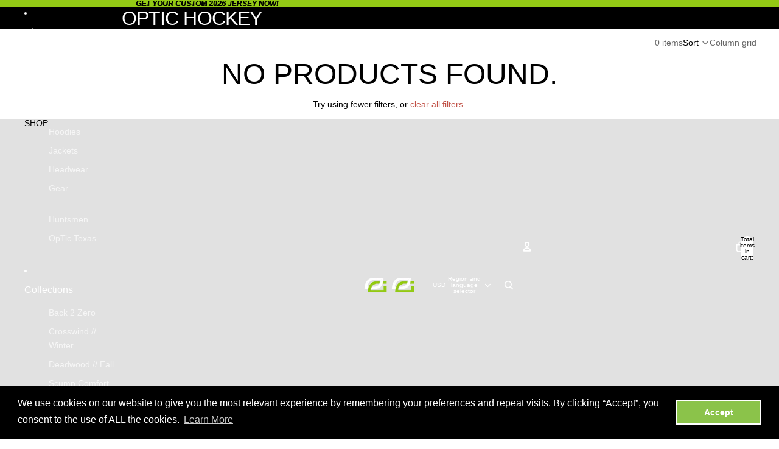

--- FILE ---
content_type: text/javascript
request_url: https://shop.opticgaming.com/cdn/shop/t/12/assets/custom-check-words.js?v=55679379692716313861767926626
body_size: 40216
content:
const customCheckWords=()=>{const elementsWithListeners=new WeakSet,queryString=".tpo_option-input.tpo_text-box",addListenersToElements=elements=>{elements.forEach(element=>{elementsWithListeners.has(element)||element.matches&&element.matches(queryString)&&(element.addEventListener("input",()=>{handleCheckContentFromField(element)}),elementsWithListeners.add(element))})},initialElements=document.querySelectorAll(queryString);addListenersToElements(initialElements);const observer=new MutationObserver(mutations=>{mutations.forEach(mutation=>{mutation.addedNodes.forEach(node=>{if(node.nodeType===Node.ELEMENT_NODE&&(node.matches&&node.matches(queryString)&&addListenersToElements([node]),node.querySelectorAll)){const matchingElements=node.querySelectorAll(queryString);matchingElements.length>0&&addListenersToElements(Array.from(matchingElements))}})})});return observer.observe(document.body,{childList:!0,subtree:!0}),observer},handleCheckContentFromField=field=>{enableAddToCartButton();const content=field.value;if(!content.length)return;if(wordsToCheck.some(word=>{const normalizedWord=word.toLowerCase().trim();if(normalizedWord.startsWith("*")&&normalizedWord.endsWith("*")){const coreWord=normalizedWord.slice(1,-1);if(!coreWord.length)return!1;const escapedWord2=coreWord.replace(/[.*+?^${}()|[\]\\]/g,"\\$&");return new RegExp(`\\b${escapedWord2}\\b`,"i").test(content)}if(/[.*+?^${}()|[\]\\]/.test(normalizedWord)||normalizedWord.includes(" ")||normalizedWord.includes("-")){const pattern=normalizedWord.replace(/\s+/g,"\\s+").replace(/[.*+?^${}()|[\]\\]/g,"\\$&");return new RegExp(pattern,"i").test(content)}const escapedWord=normalizedWord.replace(/[.*+?^${}()|[\]\\]/g,"\\$&");return new RegExp(`\\b${escapedWord}\\b`,"i").test(content)})){setErrorMessage(field,"Invalid input. Please enter a different word."),disableAddToCartButton();return}},disableAddToCartButton=()=>{const addToCartButton=document.querySelector(".tpo_add-to-cart");if(!addToCartButton){console.warn("Add to cart button not found");return}addToCartButton.disabled=!0},enableAddToCartButton=()=>{const addToCartButton=document.querySelector(".tpo_add-to-cart");if(!addToCartButton){console.warn("Add to cart button not found");return}addToCartButton.disabled=!1},setErrorMessage=(field,message)=>{const wrapper=field.closest(".tpo_option-label");if(!wrapper){console.warn("Field is not inside a .tpo_option-label wrapper");return}const errorMessageField=wrapper.querySelector(".tpo_error-message");if(!errorMessageField){console.warn("Error message field (.tpo_error-message) not found in wrapper");return}errorMessageField.innerText=message},wordsToCheck=["Hecz","Scump","Maniac","Mboze","Boze","Methodz","Pamaj","Hitch","Hitchariide","FormaL","Shotzzy","Dashy","Mercules","Huke","Krez","Karma","Renegade","Nium","Kis","Rspi","Daltoosh","Hutch","Diesel","BigT","BigTymer","Crimsix","Nadeshot","Nade","Predator","Midnite","Merk","JKap","Clayster","Illey","Envoy","Pred","Ghosty","Kenny","Proofy","Tarik","Mixwell","Rush","Stanislaw","$#!+","$46","$h!t","$xy","(ock","*damn","*dyke","*eg*","*fuck*","*shit*","*whore*",".f uc k","/.","0day","1 guy one jar","1-cup-2-girls","1-cup-two-girls","1-guy-one-jar","10tacle","13itch","1bitch made nigga","1cup2girls","1cuptwogirls","1get raped","1guyonejar","1is white","1you nigger","2 girls 1 cup","2 girls one cup","2 on 1","2-girls-1-cup","2-girls-one-cup","2-on-1","2bad4u2","2g1c","2girls1cup","2girlsonecup","2o4s","2on1","2qt","3rd eye","3rd leg","3rd-eye","3rd-leg","3rdeye","3rdleg","3some","3vi1","4 twenty","4-twenty","4311","4chan","4fs","4getu","4ker","4king","4q","4r5e","4twenty","53x","5h17","5h1t","5hit","5ht","60 nine","60-nine","60nine","666","6coon shit","6flx","6up","6y","7734","7uck","8","8008","8008135","80085","81tc#","8===d","8==d","8=d","< unt","<***s","<**t","<**t's","<**ts","<*nt","<.unt","<loth head","<lothhead","<nuts","<o(k","<o<&nbsp;k","<o<ksu<ka","<o<ksu<ker","<oon","<u&nbsp;nt","<u&nbsp;nts","<u*t","<unt","<unt's","<vnt","<vnts","@$$","@$$ #013","@$$hole","@\\$\\$","@h","@rse","@rsehol","@unt","[","[ock","[unt","__","a bitch made","a bitch made nigga","a dirty","a fag and","a faggot and","a faggot for","a fucking queer","a lame nigga you","a nigga ask","a nigger","a s s","a s sh0le","a s shole","a white person","a white trash","a$$","a$$h0le","a$$hole","a$$hole$","a$$holes","a+*hole","a-rab","a-s-s","a-s-sh0le","a-s-shole","a.rse","a.s.s.","a/l","a/s/l","a/s/l/p","a/s/l/r","a2m","a55","a55 bagger","a55 bandit","a55 blaster","a55 clown","a55 cowboy","a55 face","a55 fuck","a55 fucker","a55 h0le","a55 h0les","a55 h0re","a55 hat","a55 hole","a55 holes","a55 hore","a55 jabber","a55 jockey","a55 kiss","a55 kisser","a55 klown","a55 lick","a55 licker","a55 load","a55 lover","a55 man","a55 monkey","a55 much","a55 munch","a55 muncher","a55 out","a55 packer","a55 pirate","a55 puppies","a55 ranger","a55 reamer","a55 wh0re","a55 whacker","a55 whore","a55 wipe","a55-bagger","a55-bandit","a55-blaster","a55-clown","a55-cowboy","a55-face","a55-fuck","a55-fucker","a55-h0le","a55-h0les","a55-h0re","a55-hat","a55-hole","a55-holes","a55-hore","a55-jabber","a55-jockey","a55-kiss","a55-kisser","a55-klown","a55-lick","a55-licker","a55-load","a55-lover","a55-man","a55-monkey","a55-much","a55-munch","a55-muncher","a55-out","a55-packer","a55-pirate","a55-puppies","a55-ranger","a55-reamer","a55-wh0re","a55-whacker","a55-whore","a55-wipe","a55bag","a55bagger","a55bandit","a55bang","a55banged","a55banger","a55bangs","a55bite","a55blaster","a55clown","a55cock","a55cowboy","a55crack","a55cracker","a55ed","a55ed out","a55ed-out","a55edout","a55es","a55face","a55faces","a55fuck","a55fucker","a55fukka","a55goblin","a55h0le","a55h0les","a55h0lez","a55h0re","a55hat","a55head","a55ho1e","a55hole","a55holes","a55holz","a55hopper","a55hore","a55ing","a55jabber","a55jacker","a55jockey","a55kiss","a55kisser","a55klown","a55lick","a55licker","a55load","a55lover","a55man","a55master","a55monkey","a55much","a55mucus","a55munch","a55muncher","a55nigger","a55out","a55packer","a55pirate","a55puppies","a55rammer","a55ranger","a55reamer","a55sh0le","a55shit","a55shole","a55sucker","a55wad","a55wh0le","a55wh0re","a55whacker","a55whole","a55whore","a55wipe","a55wipes","a_s_s","aanfctw","abbie","abbo","abbreviation","abc","abcd","abeed","abft","abid","abo","aboriginal","abortion","abortionist","abortuaries","abortuary","abos","absence of boobies","absence of boobs","absence of the boob","absence of the boobies","absence of the boobs","absence of the booby","absence of the tit","absence of the tits","absence of the titties","absence of the titty","absence of tits","absence-of-boobies","absence-of-boobs","absence-of-the-boob","absence-of-the-boobies","absence-of-the-boobs","absence-of-the-booby","absence-of-the-tit","absence-of-the-tits","absence-of-the-titties","absence-of-the-titty","absence-of-tits","absenceofboobies","absenceofboobs","absenceoftheboob","absenceoftheboobies","absenceoftheboobs","absenceofthebooby","absenceofthetit","absenceofthetits","absenceofthetitties","absenceofthetitty","absenceoftits","absences of boobies","absences of boobs","absences of the boob","absences of the boobies","absences of the boobs","absences of the booby","absences of the tit","absences of the tits","absences of the titties","absences of the titty","absences of tits","absences of titties","absences-of-boobies","absences-of-boobs","absences-of-the-boob","absences-of-the-boobies","absences-of-the-boobs","absences-of-the-booby","absences-of-the-tit","absences-of-the-tits","absences-of-the-titties","absences-of-the-titty","absences-of-tits","absences-of-titties","absencesofboobies","absencesofboobs","absencesoftheboob","absencesoftheboobies","absencesoftheboobs","absencesofthebooby","absencesofthetit","absencesofthetits","absencesofthetitties","absencesofthetitty","absencesoftits","absencesoftitties","abuse","accessory boob","accessory boobies","accessory boobs","accessory booby","accessory tit","accessory tits","accessory titties","accessory titty","accessory-boob","accessory-boobies","accessory-boobs","accessory-booby","accessory-tit","accessory-tits","accessory-titties","accessory-titty","accessoryboob","accessoryboobies","accessoryboobs","accessorybooby","accessorytit","accessorytits","accessorytitties","accessorytitty","acct","accumbent","acgad","acgaf","aclit","acomodatenot","acrotomophilia","acumen","acumens","acuminata","acuminate","acuminated","acuminating","acumination","addict","addicted","additional boob","additional boobies","additional boobs","additional booby","additional tit","additional tits","additional titties","additional titty","additional-boob","additional-boobies","additional-boobs","additional-booby","additional-tit","additional-tits","additional-titties","additional-titty","additionalboob","additionalboobies","additionalboobs","additionalbooby","additionaltit","additionaltits","additionaltitties","additionaltitty","adick","adidas","adiem","adminhand","adult","aeolus","af","afcpmgo","africoon","africoon-americoon","africoonia","afro engineering","aggot that","ags are","ah","ah chah","ah0le","ahole","aiiegaf","ain'tf","aintnot","aitr","ak","ala","alabama hot pocket","alabama hotpocket","alabama porch monkey","alabama-hot-pocket","alabama-hotpocket","alabama-porch-monkey","alabamahotpocket","alabamaporchmonkey","alaskan pipeline","alb","alcock","ali baba","all niggers","all these fucking","all white","alla","allah akbar","alligator bait","alligator-bait","alligatorbait","alotf","alotnot","altocumulus","always fuck","amateur","ambisexual","ambisexuality","ambosexual","amcik","americoon","americunt","amerikkkunt","amf","amiigaf","anaclitic","anal","anal annie","anal impaler","anal intruder","anal invader","anal leakage","anal sex","anal-annie","anal-impaler","anal-intruder","anal-invader","anal-leakage","anal-sex","analannie","analicker","analimpaler","analintruder","analinvader","anality","analleakage","anally","analprobe","analsex","anchor-baby","andskota","andtehnot","andthef","ang mo","ani","anilingus","anlsx","annie sprinkle","anon","anorectal","anoscope","ansx","antifaggot","antinigger","antipornography","antisyphilitic","anuresis","anus","anus's","anuses","ape","ape shit","ape-shit","aped","aperest","apesault","apeshit","apple bong howto","ar$ehole","ar$hole","ar$holes","ar5e","ar5e bagger","ar5e bandit","ar5e blaster","ar5e cowboy","ar5e fuck","ar5e fucker","ar5e h0le","ar5e h0les","ar5e h0re","ar5e hat","ar5e hole","ar5e holes","ar5e hore","ar5e jockey","ar5e kiss","ar5e kisser","ar5e lick","ar5e licker","ar5e lover","ar5e man","ar5e monkey","ar5e munch","ar5e muncher","ar5e packer","ar5e pirate","ar5e puppies","ar5e ranger","ar5e-bagger","ar5e-bandit","ar5e-blaster","ar5e-cowboy","ar5e-fuck","ar5e-fucker","ar5e-h0le","ar5e-h0les","ar5e-h0re","ar5e-hat","ar5e-hole","ar5e-holes","ar5e-hore","ar5e-jockey","ar5e-kiss","ar5e-kisser","ar5e-lick","ar5e-licker","ar5e-lover","ar5e-man","ar5e-monkey","ar5e-munch","ar5e-muncher","ar5e-packer","ar5e-pirate","ar5e-puppies","ar5e-ranger","ar5ebagger","ar5ebandit","ar5eblaster","ar5ecowboy","ar5efuck","ar5efucker","ar5eh0le","ar5eh0les","ar5eh0re","ar5ehat","ar5ehole","ar5eholes","ar5ehore","ar5ejockey","ar5ekiss","ar5ekisser","ar5elick","ar5elicker","ar5elover","ar5eman","ar5emonkey","ar5emunch","ar5emuncher","ar5epacker","ar5epirate","ar5epuppies","ar5eranger","ar5es","ar5ewh0re","ar5ewhore","ar5ewipe","ar5h0le","ar5h0les","arab","arabs","arabush","arabushs","aravush","are all white","are idiots","aren'tf","arentnot","areola","areole","argie","arian","armo","armos","arouse","aroused","arouses","arousing","arrse","ars3","arschloch","arse","arse bagger","arse bandit","arse blaster","arse cowboy","arse fuck","arse fucker","arse h0le","arse h0les","arse h0re","arse hat","arse hole","arse holes","arse hore","arse jockey","arse kiss","arse kisser","arse lick","arse licker","arse lover","arse man","arse monkey","arse munch","arse muncher","arse packer","arse pirate","arse puppies","arse ranger","arse*","arse-bagger","arse-bandit","arse-blaster","arse-cowboy","arse-fuck","arse-fucker","arse-h0le","arse-h0les","arse-h0re","arse-hat","arse-hole","arse-holes","arse-hore","arse-jockey","arse-kiss","arse-kisser","arse-lick","arse-licker","arse-lover","arse-man","arse-monkey","arse-munch","arse-muncher","arse-packer","arse-pirate","arse-puppies","arse-ranger","arsebadger","arsebagger","arsebandit","arsebastard","arseblaster","arsebutter","arseclown","arsecowboy","arsed","arsefuck","arsefucker","arsegoblin","arseh0le","arseh0les","arseh0re","arsehat","arseho","arsehol","arsehole","arseholes","arsehore","arsejockey","arsekiss","arsekisser","arselick","arselicker","arselover","arseman","arsemonkey","arsemunch","arsemuncher","arsenal","arsenals","arsenate","arsenates","arsenic","arsenical","arsenicalism","arsenics","arsenide","arsenides","arsenious","arsenite","arsenites","arsenium","arseniuret","arseniuretted","arsenopyrite","arsenotherapies","arsenotherapy","arsenous","arsenoxide","arsepacker","arsepirate","arsepuppies","arseranger","arses","arsewh0re","arsewhore","arsewipe","arsh0le","arshole","arsholes","arsing","aryan","as useful as tits on a bull","as$","asafp","asaltacunas","asanchez","ase","aseng","asexual","asexuals","ash0le","ash0les","ashke-nazi","ashl","ashole","asholes","asian","asian babe","asl","aslo","aslop","aslp","aslr","aslrp","asn","aspermatism","aspermia","asr","ass","ass bagger","ass bandit","ass blaster","ass clown","ass cowboy","ass face","ass fuck","ass fucker","ass h0le","ass h0les","ass h0re","ass hat","ass hole","ass holes","ass hore","ass jabber","ass jockey","ass kiss","ass kisser","ass klown","ass lick","ass licker","ass load","ass lover","ass man","ass monkey","ass much","ass munch","ass muncher","ass out","ass packer","ass pirate","ass puppies","ass ranger","ass reamer","ass wh0re","ass whacker","ass white","ass whore","ass wipe","ass'","ass-bagger","ass-bandit","ass-blaster","ass-clown","ass-cowboy","ass-face","ass-fuck","ass-fucker","ass-h0le","ass-h0les","ass-h0re","ass-hat","ass-hole","ass-holes","ass-hore","ass-jabber","ass-jockey","ass-kiss","ass-kisser","ass-klown","ass-lick","ass-licker","ass-load","ass-lover","ass-man","ass-monkey","ass-much","ass-munch","ass-muncher","ass-out","ass-packer","ass-pirate","ass-puppies","ass-ranger","ass-reamer","ass-wh0re","ass-whacker","ass-whore","ass-wipe","assassin","assassinate","assassination","assault","assbag","assbagger","assbandit","assbang","assbanged","assbanger","assbangs","assbite","assblaster","assburgers","assclown","asscock","asscowboy","asscrack","asscracker","asse","assed","assed out","assed-out","assedout","asses","assface","assfaces","assfuck","assfucker","assfukka","assgoblin","assh0le","assh0les","assh0lez","assh0re","asshat","asshead","asshle","assho1e","asshole","asshole'","asshole*","assholes","assholz","asshopper","asshore","assing","assjabber","assjacker","assjockey","asskiss","asskisser","assklown","asslick","asslicker","assload","asslover","assman","assmaster","assmonkey","assmuch","assmucus","assmunch","assmuncher","assnigger","assout","asspacker","asspirate","asspuppies","assrammer","assranger","assreamer","asssh0le","assshit","assshole","asssucker","asswad","asswh0le","asswh0re","asswhacker","asswhole","asswhore","asswipe","asswipes","aswgaff","asynclitism","atfp","athletes foot","athletes-foot","athletesfoot","atlw","attack","aufkmls","aufm","aufsm","auk","aunt-jemima","auto erotic","auto-erotic","autoerotic","autosexing","aver","avon","aw","awn","axe","axe wound","axe-wound","axewound","axing the weasel","axing-the-weasel","axingtheweasel","axwound","ayagob","ayb","aybab2m","aybab2u","aybabtg","aybabtu","ayfk","ayfkm","ayfr","ayfs","ayir","aypudh","ayrab","aysos","aytf","azazel","azhol","azn","aznpryde","azz","azz-h0le","azz-hole","azzh0le","azzhole","b","b a s t a r d","b hard","b i t c h","b o o b","b***ocks","b***ocks.","b*ll*cks","b*tch","b+ch","b-a-s-t-a-r-d","b-hard","b-i-t-c-h","b-o-o-b","b.astard","b.ollocks","b.s.","b.ugger","b/s/l","b00b","b00b*","b00bies","b00biez","b00bs","b00bz","b00tha","b00thas","b0ll0cks","b0llocks","b17ch","b1tch","b3llend","b7ch","b@st@rd","b@st@rds","bab","babcock","babe","babeland","babes","babes in toyland","babesn","babesz","babi","babies","baby batter","baby chowder","baby juice","baby-batter","baby-juice","babybatter","babyjuice","babz","bac","back door","back door man","back-door-man","backdoor","backdoorman","backseat","bacula's","baculums","bad a55","bad ass","bad fuck","bad-a55","bad-ass","bad-fuck","bada55","badass","badfuck","bagascia","bagging","baggkyko","bakra","baldy","balija","ball breaker","ball buster","ball gag","ball gravy","ball kicking","ball licker","ball licking","ball sack","ball sucking","ball-breaker","ball-buster","ball-gag","ball-gravy","ball-kicking","ball-licker","ball-licking","ball-sack","ball-sucking","ballbag","ballbreaker","ballbuster","ballbusters","ballcock","balled","baller","ballers","ballgag","ballgravy","balling","ballkicking","balllicker","balllicking","ballocks","balls","ballsack","ballsier","ballsiest","ballsines","ballsiness","ballsinesses","ballsucking","ballsy","balz","bamf","bamofo","bampot","bandarra","bang","bang box","bang one's box","bang-box","bangbox","bangbro","bangbros","bangbus","banger","banging","baptist","bare below the waist","bare-below-the-waist","bareback","barebackn","barebelowthewaist","barely legal","barely-legal","barelylegal","barenaked","barenaked ladies","barf","barf face","barf-face","barface","barfface","barracoon","bass","bassterd","bassterds","bast","bastard","bastard'","bastardo","bastardry","bastards","bastardy","bastardz","basterd","basterds","basterdz","bastinado","bastird","basyard","basyards","bat","bat shit","bat-shit","batard","batshit","batty boy","batty&nbsp;boi","batty&nbsp;boy","batty-boy","battyboy","bawbag","bawcock","bawd","bawdier","bawdies","bawdiest","bawdily","bawdines","bawdry","bawds","bawdy","bawdyhouse","baywop","baywops","bazongas","bazoom","bazooms","bbb","bbbj","bbbjcim","bbbjtc","bbc","bbe","bbi","bbmfic","bbw","bby","bbz","bch","bdsm","be killed","be killed for","beach","beanbag","beanbags","beaner","beaners","beaney","beaneys","bearded clam","bearded taco","bearded-clam","bearded-taco","beardedclam","beardedtaco","beast","beastality","beastial","beastial*","beastiality","beastility","beat","beat him","beat off","beat your meat","beat-off","beat-your-meat","beatch","beatoff","beatyourmeat","beaver cleaver","beaver lips","beaver shot","beaver-cleaver","beaver-lips","beaver-shot","beavercleaver","beaverlips","beavershot","bebe","beeatch","beech","beef curtain","beef curtains","beef-curtain","beef-curtains","beefcurtain","beefcurtains","beener","beenf","beeoch","beeotch","beeyotch","beezy","behind the green door","belend","bell","bell end","bell-end","bell.end","belladonnan","bellend","bender","bent","beotch","berk","bescumber","bestial","bestial*","bestiale","bestiality","bestialityn","bestialize","betch","betty dodson","bewb","bewbs","bewbz","beyatch","beyotch","bfabbreviation","bfbfl","bfd","bfdb","bfe","bfffl","bfg","bfh","bfhd","bfhm","bfl","bfmn","bfo","bft","bh","bhard","bhm","bi","bi curious","bi sexual","bi+ch","bi-curious","bi7ch","bi\\+ch","bianca beauchamp","biatch","bibcock","bich","bicurious","big a55","big ass","big baller","big bitch","big black","big breasts","big butt","big knockers","big tits","big-a55","big-ass","big-baller","big-bitch","big-black","big-breasts","big-butt","big-knockers","big-tits","biga55","bigandhard","bigass","bigballer","bigbastard","bigbitch","bigblack","bigbreasts","bigbutt","bigdick","bigger","biggest faggot","bigknockers","bignhard","bigprick","bigtits","bilf","billycock","bilu","bimbo","bimbos","bin dippers","bin-dippers","bint","biotch","bioya","birdlock","bish","bitch","bitch tit","bitch's","bitch*","bitch-tit","bitcha55","bitchass","bitched","bitcher","bitchers","bitchery","bitches","bitchesr","bitchez","bitchiest","bitchily","bitchin","bitchiness","bitching","bitchr","bitchslap","bitchtit","bitchtits","bitchy","bite me","bite-me","biteme","bitties","biwm","bizatch","biznatch","biznitch","bizzle","bj","black cock","black out","black-cock","blackamoor","blackamoors","blackcock","blackman","blackout","blacks","blame the","blasted bastard","blazing samurai","blazing-samurai","blazingsamurai","bleme","blesbok","blewinski","blfe","blg","blh","blighter","blimey","blimey o'reilly","blind","blj","bljb","blonde action","blonde on blonde","blonde on blonde action","blonde-action","blonde-on-blonde","blonde-on-blonde-action","blondeaction","blondeonblonde","blondeonblondeaction","blood fart","blood play","blood-fart","bloodclaat","bloodfart","bloody","bloody hell","bloody-hell","bloodyhell","blooming","blow","blow j","blow job","blow me","blow my pole","blow your l","blow your load","blow-j","blow-job","blow-me","blow-mud","blow-my-pole","blow-your-l","blow-your-load","blowholen","blowj","blowjob","blowjobs","blowme","blowmypole","blowyourl","blowyourload","bludgeon","blue ball","blue balls","blue waffle","blue-ball","blue-balls","blue-waffle","blueball","blueballs","bluegum","bluegums","bluewaffle","blumpkin","bm","bmttfe","bo ob","bo obs","bo****ks","bo-ob","bo-obs","bo11ocks","boabby","boabie sooking","boaby sooking","boang","bob","bocchinara","bocchinaro","bocchini","bocchino","boche","boches","bod","bodily","boff","boff's","boffed","boffing","boffs","bofh","bog-irish","bogan","bogtrotter","bogtrotters","bohunk","bohunks","boink","boinked","boinking","boinks","boiolas","bokkinara","bokkinaro","bokkini","bokkino","boll0cks","bollera","bollick","bollock","bollock*","bollockface","bollocks","bollok","bolloks","bollox","bolocks","bolox","bomb","bombers","bombing","bombs","bomd","bondage","boned","boner","bonerr","boners","bones","bong","boning","bonk","bonkers","boob","boob absence","boob absences","boob imaging","boob licking","boob lickings","boob pump","boob pumped","boob pumper","boob pumpers","boob pumping","boob pumps","boob shrinking","boob stimulation","boob sucking","boob-absence","boob-absences","boob-imaging","boob-licking","boob-lickings","boob-pump","boob-pumped","boob-pumper","boob-pumpers","boob-pumping","boob-pumps","boob-shrinking","boob-stimulation","boob-sucking","boobabsence","boobabsences","boobed","boobie","boobies","boobimaging","booblicking","booblickings","boobn","boobpump","boobpumped","boobpumper","boobpumpers","boobpumping","boobpumps","boobs","boobshrinking","boobstimulation","boobsucking","booby","booby absence","booby absences","booby image","booby images","booby imaging","booby licking","booby lickings","booby pump","booby pumped","booby pumper","booby pumpers","booby pumping","booby pumps","booby shrinkages","booby shrinking","booby stimulation","booby stimulations","booby sucking","booby-absence","booby-absences","booby-image","booby-images","booby-imaging","booby-licking","booby-lickings","booby-pump","booby-pumped","booby-pumper","booby-pumpers","booby-pumping","booby-pumps","booby-shrinkages","booby-shrinking","booby-stimulation","booby-stimulations","booby-sucking","boobyabsence","boobyabsences","boobyimage","boobyimages","boobyimaging","boobylicking","boobylickings","boobypump","boobypumped","boobypumper","boobypumpers","boobypumping","boobypumps","boobys","boobyshrinkages","boobyshrinking","boobystimulation","boobystimulations","boobysucking","boobz","boodies","boody","booger","bookie","boom","boong","boonga","boongas","boongs","boonie","boonies","booobs","boooobs","booooobs","booooooobs","bootee","bootha","boothas","bootie","bootlip","bootlips","booty","booty call","booty-call","bootycall","bootyn","booze","boozer","boozy","bordello","bordello's","bordellos","bordels","bos","bosch","bosche","bosches","boschs","bosom","bosomy","bottomlessness","bougnoule","bounty bar","bounty bars","bounty-bar","bounty-bars","bountybar","bountybars","bouse","boy crazier","boy craziest","boy crazily","boy craziness","boy crazy","boy-crazier","boy-craziest","boy-crazily","boy-craziness","boy-crazy","boycrazier","boycraziest","boycrazily","boycraziness","boycrazy","bozgor","bplz","bra","bralessn","brbf","brbg2p","brbigtp","brbmf","brbmpawoms","brbts","brea5t","breast job","breast lover","breast man","breast shrinking","breast-job","breast-lover","breast-man","breast-shrinking","breastjob","breastlover","breastman","breasts","breastshrinking","breeder","brfb","brfhrn","brimming","brit","brothel","brothel's","brothels","brotherfucker","brown shower","brown showers","brown-shower","brown-showers","brownshower","brownshowers","brunette action","brunette-action","brunetteaction","brushite","bs","bsilf","bsmfh","bsofd","bstfu","bstl","bstrd","bsw","bsx","bsxc","btch","btchin","btfo","btfw","btfwi","btmc","btsoom","bu","bubba","bubbas","bubbies","bubby","buceta","buckra","buckras","buddhahead","buddhaheads","budweiser","budzecks","buffies","bufter","bufty","bugger","bugger me","bugger off","buggered","buggerr","buggery","built like a brick shit-house","bukake","bukkake","bule","bules","bull crap","bull dike","bull dyke","bull shit","bull-crap","bull-dike","bull-dyke","bull-shit","bull-shits","bull-shitted","bull-shitter","bull-shitters","bull-shitting","bullcrap","bulldike","bulldikes","bulldyke","bulldykes","bullet vibe","bullet-vibe","bulletvibe","bullshat","bullshit","bullshits","bullshitted","bullshitter","bullshitters","bullshitting","bullturds","bum","bum bandit","bum boy","bum chum","bum hole","bum robber","bum-bandit","bum-boy","bum-chum","bum-robber","bumbandit","bumble fuck","bumble-fuck","bumblefuck","bumboy","bumboys","bumchum","bumclat","bumder","bumfuck","bumh0l3","bumh0le","bumhol3","bumhole","bumlick","bummer","bumming","bumrobber","bumsuck","bumwad","bumwads","bumwipe","buncombe","bung","bung h0le","bung hole","bung-h0le","bung-hole","bunga","bungabunga","bungas","bungh0le","bunghole","bungholer","bunny fucker","bunny-fucker","bunnyfucker","bur","burma","burn","burne","burr head","burr heads","burr-head","burr-heads","burrhead","burrheads","bushed","bust a load","bust-a-load","bustaload","bustier","bustiest","busty","but6","butch","butch babes","butch dike","butch dyke","butch-babes","butch-dike","butch-dyke","butchbabes","butchdike","butchdyke","butches","butchest","butsecks","butt","butt bandit","butt bang","butt banger","butt buddy","butt crust","butt fuck","butt fucker","butt fuckers","butt head","butt man","butt nugger","butt pirate","butt plug","butt stain","butt ugly","butt-bandit","butt-bang","butt-banger","butt-buddy","butt-crust","butt-fuck","butt-fucker","butt-fuckers","butt-head","butt-man","butt-nugger","butt-pirate","butt-plug","butt-stain","buttbandit","buttbang","buttbanger","buttbuddy","buttcheeks","buttcrack","buttcrust","butterface","butters","butterz","buttface","buttfuck","buttfucka","buttfucker","buttfuckers","butth0le","butthead","butthole","butthump","buttman","buttmuch","buttmunch","buttmuncher","buttn","buttnugger","buttock","buttocked","buttocks","buttpirate","buttplug","buttporn","butts3xs","buttsn","buttstain","buttwipe","buxom","buxomly","bw","bwb","byatch","bygts","byitf","bytch","b\xE3\xA2tard","c","c *nt","c *nts","c u n t","c u n t.","c#nt","c&nbsp;u&nbsp;n&nbsp;t","c* nt","c***s","c**k","c**t","c**t's","c**ts","c*nt","c-0-c-k","c-o-c-k","c-u-n-t","c.0.c.k","c.o.c.k.","c.u.n.t","c.unt","c.untyb.ollocks","c.y.a","c/f","c/w","c00n","c0ck","c0cks","c0cksucka","c0cksucker","c0k","c_u_n_t","cabbage-eater","cabrito","cabron","cabronazo","caca","cacafuego","cack","cacker","cacuminal","cad","caecum","cagada","cagado","cagar5e","cagar5e en","cagar5e-en","cagar5een","cagare","cagarse","cagarse en","cagarse-en","cagarseen","cago en","cago-en","cagoen","cagona","cagone","cahnt","cahnts","cahone","cajon","cajone","cakewalk","calientapollas","callboyn","callo","camel jockey","camel jockeys","camel toe","camel-jockey","camel-jockeys","camel-toe","cameljockey","cameljockeys","cameltoe","camgirl","camslut","camwh0re","camwhore","canadian","candy-ass","canonicum","capsicum","capsicums","carcamano","carnage","carnalityn","carnaln","carol queen","caroticum","carpet eater","carpet muncher","carpet-eater","carpet-muncher","carpeteater","carpetmuncher","carruth","carse","castrate","castrated","castrates","castrati","castrating","castration","castrations","castrato","castrato's","castrator","castrators","cateto","catfucker","catharses","catholics","cathouse","catsuit","catsuits","cawk","cawks","cazzata","cazzo","cazzone","cba","cbf","cbfa","cbfed","cbs","ccih","cd9","ce","cecum","cerdo","cervicectomy","cervices","cervicitis","cervix","cex","cexy","cfm","cgabbreviation","chacho","chankoro","chapero","charogne","charset","chastity belt","chav","checca","cheeky pillock","cheese eating surrender monkey","cheese eating surrender monkies","cheese-eating-surrender-monkey","cheese-eating-surrender-monkies","cheesedick","cheeseeating surrender monkey","cheeseeating surrender monkies","cheeseeating-surrender-monkey","cheeseeating-surrender-monkies","cheeseeatingsurrendermonkey","cheeseeatingsurrendermonkies","cheesehead","cheeseheads","chernozhopy","cherry popper","cherry-popper","cherrypopper","chesticle","chi chi man","chi-chi man","chi-chi-man","chi-chiman","chiava","chiavare","chiavata","chiavato","chiavo","chic","chichiman","chick slick","chick with a dick","chick-slick","chick-with-a-dick","chicken shit","chicken shits","chicken-shit","chicken-shits","chickenshit","chickenshits","chickslick","chickwithadick","chier","chik","child fucker","child-fucker","childfucker","china swede","china swedes","china-swede","china-swedes","chinaman","chinamen","chinaswede","chinaswedes","chinc","chincs","ching chong","ching chongs","ching-chong","ching-chongs","chinga","chingado","chingchong","chingchongs","chink","chinke","chinks","chinks in","chinky","chiotte","choad","choade","choc ice","choc-ice","chocice","chocolate rosebuds","chocolate-rosebuds","chocolaterosebuds","chode","chodes","choke my chicken","choke-my-chicken","chokemychicken","choking the chicken","choking-the-chicken","chokingthechicken","chonkies","chonky","chonkys","choroidocyclitis","chorra","chota bags","chota-bags","chotabags","chraa","chrissie wunna","christ killer","christ killers","christ-killer","christ-killers","christkiller","christkillers","chronic","chswm","chswmrn","chubsn","chuckies","chucklehead","chuffer","chuffnuts","chuftie","chug","chugs","chuj","chuminada","chumino","chunger","chungers","chunkies","chunky","chunkys","chupaculos","chupapollas","church","church of satan","chut","chute","ciapaty-or-ciapak","cicyv","cid","cifyp","cigs","cihswu","cilf","cina","cipa","circlejerk","circumcise","circumcised","circumciser","circumcises","circumcising","circumcision","circumcision's","circumcisions","cisgender","cisshchs","ciucciami","cker","cl1t","clam digger","clam diver","clam-digger","clam-diver","clamdigger","clamdiver","clamps","clansman","clansmen","clanswoman","clanswomen","cleavagen","cleveland steamer","cleveland-steamer","clevelandsteamer","clit","clit licker","clit-licker","clitellum","clitface","clitfuck","clitia","clitic","clition","clitlicker","clitoral","clitoric","clitoridean","clitoridectomies","clitoridectomy","clitorides","clitoridis","clitoriditis","clitoris","clitoris's","clitorises","clitoritis","clitorus","clits","clitty","clitty litter","clitty-litter","clittylitter","cloaca","clogwog","clover clamps","clover-clamps","cloverclamps","clunge","cluster fuck","clusterfuck","clyster","cma","cmao","cmonhand","cntbg","cnts","cntz","cnut","cnuts","cnwfk","co(k","coabbreviation","coarse","coarsely","coarsen","coarsened","coarseness","coarsening","coarsens","coarser","coarsest","cobblers","coc&nbsp;k","coccydynia","cock","cock bite","cock block","cock blocker","cock burger","cock cheese","cock cowboy","cock eye","cock face","cock fight","cock fucker","cock head","cock holster","cock ider","cock ing","cock jockey","cock knob","cock knocker","cock knoker","cock licker","cock lord","cock lover","cock lump","cock master","cock mongler","cock mongruel","cock monkey","cock munch","cock muncher","cock nob","cock nocker","cock nose","cock nugget","cock pocket","cock queen","cock rider","cock ring","cock shit","cock sman","cock smen","cock smith","cock smoke","cock smoker","cock sniffer","cock snot","cock sucer","cock suck","cock sucked","cock sucker","cock suckers","cock sucking","cock sucks","cock suka","cock sukka","cock tail","cock tease","cock teaser","cock teasers","cock waffle","cock*","cock-a-doodle-doo","cock-a-hoop","cock-a-leekie","cock-bite","cock-block","cock-blocker","cock-burger","cock-cowboy","cock-eye","cock-eyed","cock-face","cock-fight","cock-fucker","cock-head","cock-holster","cock-ider","cock-ing","cock-jockey","cock-knob","cock-knocker","cock-knoker","cock-licker","cock-lord","cock-lover","cock-lump","cock-master","cock-mongler","cock-mongruel","cock-monkey","cock-munch","cock-muncher","cock-nob","cock-nocker","cock-nose","cock-nugget","cock-of-the-rock","cock-pocket","cock-queen","cock-rider","cock-ring","cock-shit","cock-sman","cock-smen","cock-smith","cock-smoke","cock-smoker","cock-sniffer","cock-snot","cock-sparrow","cock-sucer","cock-suck","cock-sucked","cock-sucker","cock-suckers","cock-sucking","cock-sucks","cock-suka","cock-sukka","cock-tail","cock-tease","cock-teaser","cock-teasers","cock-up","cock-waffle","cocka55","cockade","cockaded","cockades","cockaigne","cockalorum","cockamamie","cockarouse","cockass","cockateel","cockateels","cockatiel","cockatoo","cockatoos","cockatrice","cockatrices","cockayne","cockbilled","cockbite","cockblock","cockblocker","cockboat","cockburger","cockchafer","cockchafers","cockcowboy","cockcroft","cockcrow","cockcrows","cocked","cocker","cockerel","cockerels","cockers","cockeye","cockeyed","cockeyes","cockface","cockfight","cockfighting","cockfights","cockfucker","cockhead","cockholster","cockhorse","cockhorses","cockider","cockier","cockiest","cockily","cockiness","cocking","cockish","cockjockey","cockknob","cockknocker","cockknoker","cockle","cockleboat","cocklebur","cockled","cockles","cockleshell","cockleshells","cocklicker","cockloft","cocklord","cocklover","cocklump","cockmaster","cockmongler","cockmongruel","cockmonkey","cockmunch","cockmunch*","cockmuncher","cockness","cockney","cockneyfy","cockneyism","cockneys","cocknob","cocknocker","cocknose","cocknugget","cockoldries","cockpit","cockpits","cockpocket","cockqueen","cockrider","cockring","cockroach","cockroaches","cocks","cocks man","cocks-man","cockscomb","cockscombs","cocksfoot","cockshit","cockshy","cocksman","cocksmen","cocksmith","cocksmoke","cocksmoker","cocksniffer","cocksnot","cockspur","cockspurs","cocksucer","cocksuck","cocksuck*","cocksucka","cocksucked","cocksucker","cocksuckers","cocksuckers.","cocksucking","cocksucks","cocksuka","cocksukka","cocksure","cockswain","cocktail","cocktailed","cocktails","cocktease","cockteaser","cockteasers","cockup","cockups","cockwaffle","cockwomble","cocky","cocoon","cocooned","cocooning","cocoons","code 29","code 8","code 9","code9","codeines","codger","codpiece","codpieces","coffin dodger","coffin-dodger","coffindodger","cogliona","coglione","cohee","coital","coitally","coition","coitus","cojone","cojones","cok","cokin","cokmuncher","coksucka","coloured","com","comemierda","comenabos","comepollas","comf","commie","comnkd","comsymp","comsymps","con","concubinage","condom","condom's","condoms","config","connard","connerie","cono","consensual intercour","consensual intercourse","cooch","coochie","coochy","cool","coolie","coolies","cooly","coon","coon a55","coon a55es","coon ass","coon asses","coon-a55","coon-a55es","coon-ass","coon-asses","coona55","coona55es","coonass","coonasses","cooncan","coondog","coonhound","coonhounds","coonna55","coonnass","coons","coonshit","coonshits","coonskin","coonskins","coontie","cootch","cooter","cooze","cop some wood","cop-some-wood","coprolagnia","coprolalia","coprolite","coprolith","coproliths","coprolitic","coprology","coprophagia","coprophagic","coprophagists","coprophagous","coprophagy","coprophilia","coprophiliac","coprophilous","coproporphyrin","coprostanol","copsomewood","copulated","copulates","copulating","copulation","copulations","copulative","copulator","copulatory","copyvio","cor blimey","corey","corksucker","corn h0le","corn hole","corn-h0le","corn-hole","corncockle","cornh0le","cornhole","cornholio","cornudo","corp wh0re","corp whore","corp-wh0re","corp-whore","corpwh0re","corpwhore","cory silverberg","cos","cossor ali","couille","courtney trouble","cowgirl","cowgirls","cox","coz","cp","cra5h","crabs","crack ho","crack pipe","crack spackler","crack wh0re","crack whore","crack-ho","crack-pipe","crack-spackler","crack-wh0re","crack-whore","cracka","crackbitch","crackcocain","cracker","crackho","crackpipe","crackspacker","crackspackler","crackwh0re","crackwhore","crakker","crap","crap face","crap head","crap-face","crap-head","crapaud","crape","craped","crapes","crapface","craphead","craping","crapola","crapped","crapper","crappers","crappie","crappieness","crappier","crappies","crappiest","crappiness","crapping","crappy","craps","crapshooter","crapshooters","crapulence","crapulent","crapulous","crash","crazie","crazn","crazy","cream pie","creampie","creamy","cremaster","cretin","cretino","crikey","crip","cripple","crips","cristo","critest","crmhsicry","crossdresser","crotch","crotch jockey","crotch monkey","crotch rot","crotch-jockey","crotch-monkey","crotch-rot","crotchesr","crotchjockey","crotchmonkey","crotchr","crotchrot","crotte","crp","crs","crumblies","crumbly","crunk","crystalluria","cskr","ctfd","ctfo","ctfu","ctm","ctnbos","ctpc","ctpos","ctrn","cu&nbsp;nt","cu&nbsp;nts","cu*t","cu46","cuck","cucked","cucking","cuckold","cul","culattona","culattone","culb","culchie","culchier","culchies","culchiest","culo","culshie","culshier","culshies","culshiest","cum","cum belch","cum belcher","cum bubble","cum chugger","cum dumpster","cum face","cum fest","cum freak","cum guzzle","cum guzzler","cum jockey","cum lapper","cum licker","cum quat","cum queen","cum shot","cum stain","cum sucker","cum-belch","cum-belcher","cum-bubble","cum-chugger","cum-dumpster","cum-face","cum-fest","cum-freak","cum-guzzle","cum-guzzler","cum-jockey","cum-lapper","cum-licker","cum-quat","cum-queen","cum-shot","cum-stain","cum-sucker","cumbelch","cumbelcher","cumbeltch","cumbeltcher","cumbubble","cumchugger","cumdump","cumdumpster","cumface","cumfest","cumfreak","cumguzzle","cumguzzler","cuming","cumjockey","cumlapper","cumlicker","cumlickr","cumm","cumm bubble","cumm dumpster","cumm guzzler","cumm stain","cumm-bubble","cumm-dumpster","cumm-guzzler","cumm-stain","cumm-sucker","cummbubble","cummdumpster","cummer","cummguzzler","cummin","cumming","cummings","cummstain","cummsucker","cumquat","cumqueen","cums","cumshot","cumshots","cumskin","cumslut","cumsock","cumstain","cumsucker","cumsuker","cumtart","cumwad","cumwipe","cunilingus","cunillingus","cunn","cunni","cunnie","cunnifungus","cunnilinctus","cunnilingus","cunntt","cunnus","cunny","cunt","cunt bag","cunt eyed","cunt face","cunt fuck","cunt fucker","cunt h0le","cunt hair","cunt hole","cunt hunter","cunt lick","cunt licker","cunt licking","cunt rag","cunt sicle","cunt slut","cunt struck","cunt sucker","cunt whisker","cunt wisker","cunt'","cunt's","cunt*","cunt-bag","cunt-eyed","cunt-face","cunt-fuck","cunt-fucker","cunt-h0le","cunt-hair","cunt-hole","cunt-hunter","cunt-lick","cunt-licker","cunt-licking","cunt-rag","cunt-sicle","cunt-slut","cunt-struck","cunt-sucker","cunt-whisker","cunt-wisker","cunta55","cuntass","cuntbag","cunteyed","cuntface","cuntflaps","cuntfuck","cuntfucker","cunth0le","cunthair","cunthole","cunthunter","cunting","cuntlick","cuntlick*","cuntlicker","cuntlicking","cuntpunddle","cuntrag","cuntree","cuntry","cunts","cuntsicle","cuntslut","cuntstruck","cuntsucker","cuntwhisker","cuntwisker","cuntz","cuprammonium","curazy","curry muncher","curry munchers","curry-muncher","curry-munchers","currymuncher","currymunchers","cus","cushi","cushis","cushitic","cusya","cut rope","cut-rope","cutrope","cuze","cvnt","cvnts","cvq","cwtfy","cwtgiyp","cxy","cyber fuc","cyber fuck","cyber fucked","cyber fucker","cyber fuckers","cyber fucking","cyber sex","cyber slimer","cyber-fuc","cyber-fuck","cyber-fucked","cyber-fucker","cyber-fuckers","cyber-fucking","cyber-sex","cyber-slimer","cyberfuc","cyberfuck","cyberfucked","cyberfucker","cyberfuckers","cyberfucking","cybersex","cyberslimer","cybseckz","cyclitis","cyclitol","cyff","cylbd","cylor","d i c k","d**khead","d-i-c-k","d0ng","d0uch3","d0uche","d1ck","d1ckh@ed","d1ld0","d1ldo","d2f","d2smd","d4mn","dab","dafs","daft","daft cow","dago","dagoba","dagobas","dagoes","dagon","dagos","dah","dahmer","daisy chain","daisy gang","daisy-chain","daisy-gang","daisychain","daisygang","damm","dammit","dammitnonword","damn","damn it","damn-it","damnation","damned","damning","damnit","damns","dang","dangel berry","dangel-berry","dangelberry","dangle berry","dangle-berry","dangleberry","danny","darkey","darkeys","darkie","darkies","darkiese","darky","darn","das","dass","date rape","date-rape","daterape","datnigga","daube","dawgie style","dawgie-style","dawgiestyle","daygo","dayum","dayumm","db","dbab","dbafwtt","dbag","dbg","dd","ddavd","ddf","ddg","ddujp","deap throat","deap-hroat","deap-throat","deaper","deapthroat","deb","deboner","debugger","debuggers","deep action","deep throat","deep throating","deep-action","deep-throat","deep-throating","deepaction","deepthroat","deepthroating","deez nuts","deez nutz","deez-nuts","deez-nutz","deeznuts","deeznutz","defabbreviation","defecate","defecated","defecates","defecating","defecation","deggo","dego","degos","demimondaine","demimondaines","demimonde","demimondes","demon","dendrophilia","desgraciado","desire","destroyyourpussy","deth","devilworshipper","devirginized","dewd","df","dfc","dfo","dfu","dfw/m","dfwm","dgac","dgaf","dgara","dgas","dgms","dgypiab","dh","dhj","dhoti","diabhofah","diacf","diaf","diaff","diah","diahb","diaper daddy","diaper head","diaper heads","diaper-daddy","diaper-head","diaper-heads","diaperdaddy","diaperhead","diaperheads","diazepams","dick","dick brain","dick breath","dick fart","dick fiend","dick for brains","dick fuck shit licker","dick h0le","dick head","dick hole","dick lick","dick licker","dick likcer","dick nose","dick pic","dick shy","dick wad","dick weed","dick&nbsp;head","dick's","dick*","dick-brain","dick-breath","dick-fart","dick-fiend","dick-for brains","dick-for-brains","dick-forbrains","dick-h0le","dick-head","dick-hole","dick-ish","dick-lick","dick-licker","dick-likcer","dick-nose","dick-pic","dick-shy","dick-sneeze","dick-wad","dick-weed","dickbag","dickbeater","dickbeaters","dickbrain","dickbreath","dickcheese","dickdipper","dicked","dickered","dickface","dickfart","dickfiend","dickflipper","dickfor brains","dickfor-brains","dickforbrains","dickfuck","dickfucker","dickfukcer","dickh0le","dickhead","dickheads","dickhole","dicking","dickish","dickjuice","dickless","dicklick","dicklicker","dicklikcer","dickman","dickmilk","dickmonger","dicknose","dickpic","dickripper","dicks","dickshy","dicksipper","dickslap","dickslicker","dicksucker","dicksucking","dicktickler","dickwad","dickweasel","dickweed","dickwhipper","dickwod","dickzipper","did he bollocks","did i fuck as like","diddle","diddy ride","didintnot","didn'tf","diez","dih","dik breath","dik fiend","dik head","dik-breath","dik-fiend","dik-head","dikbreath","dike","dike*","dikey","dikfiend","dikhead","dikhed","dild0","dild0s","dildo","dildos","dilf","diligaf","dilld0","dilld0s","dilldo","dilldos","dillic","dillifc","dilligad","dilligaf","dilligas","dillweed","dimbak","dimwit","ding-dong","dingdong","dingdonged","dingdongs","dingelberry","dingle","dingleberries","dingleberry","dink","dinks","dino","dio","dip stick","dip-stick","dipship","dipshit","dipshits","dipstick","dir","dirl","dirsa","dirty ho","dirty pillows","dirty sanchez","dirty-ho","dirty-pillows","dirty-sanchez","dirtyho","dirtypillows","dirtysanchez","disembowel","dismember","disturbed","ditf","div","divvy bumfuck","diw","diwm","dix","dixie dike","dixie dyke","dixie-dike","dixie-dyke","dixiedike","dixiedyke","diyr","dlck","dm","dmba*","dmn","dnimb","dnrtfa","do me","do'h","doa","doc","dodgy","dog style","dog-fucker","dog-style","dogan","dogans","dogger","doggie","doggie style","doggie-style","doggiestyle","doggin","dogging","doggy style","doggy-style","doggystyle","dogstyle","dolcett","dome","domination","dominatrices","dominatricks","dominatrics","dominatrix","dommes","dong","dong's","donga","dongn","dongola","dongs","dongsn","donkey punch","donkey ribber","donkey-punch","donkey-ribber","donkeypunch","donkeypunch*","donkeyribber","doo","doo-doo","doochbag","doodoo","doodz","doofus","dookie","doom","doosh","dope","dopey","dork","dorking","dos","dosser","dot head","dot heads","dot-head","dot-heads","dothead","dotheads","double d","double dong","double penetration","double-d","double-dong","double-penetration","doubled","doubledong","doublelift","doublepenetration","douch","douch3","douchbag","douche","douche bag","douche-bag","douche-fag","douchebag","douchebags","douchecanoe","douches","douchewaffle","douchey","doughhead","dozen head","dozen headed","dozen heads","dozen-head","dozen-headed","dozen-heads","dozenhead","dozenheaded","dozenheads","dozy mare","dp","dp action","dp-action","dpaction","dr00d","drag queen","drag-queen","dragqueen","dragqween","drain the lizard","drain-the-lizard","drainthelizard","drigh","drip dick","drip-dick","dripdick","drood","dry hump","dry-hump","dryhump","ds","dsl","dsu","dtf","dtl","du2h","duche","ducky doolittle","dudette","duffer","dugs","dullard","duma55","dumass","dumb","dumb a55","dumb ass","dumb bitch","dumb cunt","dumb fuck","dumb monkey","dumb nigger","dumb shit","dumb-a55","dumb-ass","dumb-bitch","dumb-cunt","dumb-fuck","dumb-shit","dumba55","dumba55es","dumbass","dumbasses","dumbbitch","dumbcunt","dumbfuck","dumbfucker","dumbfucks","dumbshit","dumbshits","dumshit","dune coon","dune coons","dune-coon","dune-coons","dunecoon","dunecoons","dung","dung's","dunghill","dunghills","dungs","dungy","dupa","durs","duster","dusty","dutch oven","dvda","dwarf","dxxkhead","dycotfc","dyefly","dyhbd","dyke","dyke's","dykes","dykey","dylos","dysuria","dyth","dziwka","ead","earning red wings","earning-red-wings","earningredwings","earotics","easy slut","easy-slut","easyslut","eat a dick","eat hair pie","eat me","eat my","eat my a55","eat my ass","eat my shorts","eat pussy","eat shit","eat-a-dick","eat-hair-pie","eat-me","eat-my","eat-my-a55","eat-my-ass","eat-my-shorts","eat-pussy","eat-shit","eatadick","eatballs","eathairpie","eatme","eatmy","eatmya55","eatmyass","eatmyshorts","eatpussy","eatshit","ecchi","ecstacy","ed","edd","eedyat","eejit","ef","ef-ing","effer","effin","effin bastard","effin'","effinbastard","effing","eg","eggplant","ehc","eight balls","eight head","eight headed","eight heads","eight-balls","eight-head","eight-headed","eight-heads","eightballs","eighthead","eightheaded","eightheads","ejackulate","ejaculat*","ejaculate","ejaculated","ejaculates","ejaculating","ejaculatings","ejaculation","ejaculation's","ejaculations","ejaculator","ejaculators","ejaculatory","ejakulate","ekrem","ekrem*","ekto","el","electrotorture","eleven head","eleven headed","eleven heads","eleven-head","eleven-headed","eleven-heads","elevenhead","elevenheaded","elevenheads","em","emab","embh","emmenagogic","emp","empalmado","empalmar5e","empalmarse","ems","emsb","emv","enclitic","enclitically","encular","encule","enculer","encul\xE3\xA9","endl\xF6sung","endocervical","enema","enflure","enfoire","enfoir\xE3\xA9","enlargement","entartete kunst","entrunchar","envaginations","ep","epa","epipubic","erect","erectile","erection","erections","ero","erogenous","erotic","erotica","eroticism","erotics","erotism","esad","esadmf","esadyffb","esbm","escort","esl","esqua","essohbee","estriol","estrous","estrus","estupido","ethical slut","ethical-slut","ethicalslut","ethnics","etsg","evaginate","evaginated","evaginates","evagination","evl","excessive sexual drives","excessive-sexual-drives","excessivesexualdrives","excrement","excrement's","excrementitious","executioner","exhibitionistn","exkwew","extacy","extasy","extravaginal","extreme elvis","f","f ck","f o a d","f off","f toyota","f u","f u c k","f u c k e","f u c k e r","f u c ked","f u k","f uc k","f uc king","f uck","f###","f##k","f##king","f#cked","f#cking","f$cks","f&e","f&nbsp;cked","f&nbsp;u&nbsp;c&nbsp;k","f&nbsp;uck","f&nbsp;ucker","f&nbsp;ucking","f'ck","f()()k","f()()ker","f()()king","f*#kin'","f*&k","f*&kng","f***","f*****","f******","f*****g","f****d","f***ed","f***in","f***ing","f**k","f**ked","f**ker","f**kin","f**king","f**ks","f*c*","f*ck","f*ckin","f*ked","f*ker","f*ks","f*uck","f*uk","f-----g","f---ed","f---ing","f--k","f-ing","f-o-a-d","f-toyota","f-u-<-k","f-u-c-k","f-u-c-k-e","f-u-c-k-e-r","f-u-k","f-uck","f.b.","f.i.n.e.","f.m.l","f.m.l.","f.o.a.d","f.o.a.d.","f.u.","f.u.c.k","f.u.c.k.","f.uck","f/h","f/o","f00k","f00ked","f0oked","f4f","f4m","f4nny","f8","f9","f<uk","f>>k","f@","f@@@in","f@@@ing","f@ck","f@g","f@gs","f[_]cker","f[_]cking","f\\h","f^^k","f^^ked","f^^ker","f^^king","f^ck","f^cker","f^cking","f__kin","f__king","f_u_c_k","fa","fa-q","face fucker","face-fucker","facefucker","facial","facist","fack","fackin","facking","fadge","faeces","faen","faf","fag","fag and","fag but","fag*","fag1t","fag8","fagbag","faget","fagfucker","fagg","fagg0t","fagg1t","fagged","faggede","faggier","faggiest","fagging","faggit","faggits","faggitt","faggot","faggot a","faggot and","faggot ass","faggot bitch","faggot for","faggot if you ever","faggot smh","faggotcock","faggote","faggotries","faggotry","faggots","faggots and","faggots like","faggots like you","faggots usually","faggots usually have","faggots who","faggotse","faggoty","faggs","faggy","faghump","fagit","fagits","fagmunch","fagot","fagote","fagots","fagotse","fags","fagse","fagt","fagtard","fagz","fah","faig","faigs","faigt","fairies","fairy","faith","faktd","fall down fuck in the ass","fallopian","falsie","falsies","famf","fanculo","fannies","fanny","fanny fucker","fanny's","fanny-fucker","fannybandit","fannyflaps","fannyfucker","fantasies","fanyy","fap","fapping","fapserver","farg","fark","farsee","farseeing","farseing","fart","farted","farter","farting","fartings","fartknocker","fartmonger","fartmuppet","farts","farty","fascist","fast fuck","fast-fuck","fastfuck","fat","fat a55","fat ass","fat fuck","fat fucker","fat-a55","fat-ass","fat-fuck","fat-fucker","fata55","fatah","fatass","fatfuck","fatfucker","fatso","fatsoes","fatsos","favehand","fawk","fb","fbamdc","fbi","fbimcl","fc*king","fcgb","fck","fck&nbsp;ing","fck1ng","fckcum","fckd","fckeud","fckin","fcking","fckm3hdbayb","fcks","fcku","fckubch","fckw1t","fckwit","fcol","fcuk","fcuked","fcuker","fcukin","fcuking","fcuks","feak","fecal","fecalith","fecaliths","fecaloid","feces","feck","fecker","feckin","fecking","fed","feg","feist","fekking","felatio","felch","felch*","felched","felcher","felching","fellate","fellated","fellating","fellatio","fellatio's","fellation","fellator","fellatrix","feltch","feltched","feltcher","feltchers","feltches","feltching","female desperation","female squirting","female-squirting","femalesquirtin","femalesquirting","femdom","feminazi","feminazis","feminisationally","femme","femsplaining","fenian","fetish","fetishes","fetishism","fetishists","fetology","fetus's","fetuses","fez","fff","ffln","ffs","fg","fgi","fgs","fgssu","fgt","fh","fi","fibijar","fica","fice","ficken","fickt","fifo","figa","figging","figjam","figmo","fih","fiic","fiik","fiis","filipina","filipino","filthy sanchez","finger bang","finger banged","finger banger","finger fuck","finger fucker","finger-bang","finger-banged","finger-banger","finger-fuck","finger-fucker","fingerbang","fingerbanged","fingerbanger","fingerfuck","fingerfucked","fingerfucker","fingerfuckers","fingerfucking","fingerfucks","fingering","finocchio","fish","fist","fist fuck","fist fucker","fist-fuck","fist-fucker","fisted","fister","fistfuck","fistfucked","fistfucker","fistfuckers","fistfucking","fistfuckings","fistfucks","fisting","fistingn","fistings","fisty","fitt","fitt*","five head","five headed","five headedness","five heads","five knuckle shuffle","five-head","five-headed","five-headedness","five-heads","fivehead","fiveheaded","fiveheadedness","fiveheads","fk","fker","fkin","fking","fkmebbe","fkn","fku","flamer","flames","flaming fartmonger","flange","flaps","flasher","flashersn","flatulence","flatulent","flatulently","flatus","fleshflute","fleshpotn","flhbwad","flick the bean","flid","flikker","flip","flipping","flipping the bird","flipping-the-bird","flippingthebird","flog the log","flog-the-log","floggin the dolphin","floggin-the-dolphin","flogging the bishop","flogging-the-bishop","floggingthebishop","flogginthedolphin","flogthelog","floo","floozy","flucknuts","flyd","flydie","flydye","fm","fma","fmad","fmah","fmanl","fmao","fmb","fmbb","fmbo","fmflth","fmgf","fmh","fmhb","fmhita","fmhp","fmir","fmita","fml","fmlam","fmls","fmltwia","fmmfl","fmn","fmnah","fmnb","fmnkml","fmnph","fmp","fmph","fmq","fmr","fmrh","fms","fmth","fmuta","fmutp","fng","fo","fo0ked","foa","foad","foadiaf","foadoa","foaf","foah","fob","fod","foff","fok","follar","fomalol","fomf","fomofo","fondle","foneseks","foobar","food","foodhand","fook","fookd","fooked","fooker","fookin","fookin'","fooking","foot action","foot fetish","foot fuck","foot fucker","foot licker","foot-action","foot-fetish","foot-fuck","foot-fucker","foot-licker","footaction","footfetish","footfuck","footfucker","footjob","footlicker","footstar","forc","fore","fore skin","fore-skin","foreplay","foreskin","forni","fornicate","fornicated","fornicates","fornicating","fornication","fornications","fornicator","fornicators","fornicatory","fornicatrix","fos","foshizzle","fosho","fottuta","fottute","fottuti","fottuto","fotze","fouc","four 20","four head","four headed","four headedness","four heads","four twenty","four-20","four-head","four-headed","four-headedness","four-heads","four-twenty","four20","fourhead","fourheaded","fourheadedness","fourheads","foursome","fourtwenty","foutre","foyb","foymfcs","fpmitap","fpos","fpowttyl","freak fuck","freak-fuck","freakfuck","freaky fucker","freaky-fucker","freakyfucker","free 4 all","free for all","free fuck","free-4-all","free-for-all","free-fuck","free4all","freedom week","freedom-week","freedomweek","freeforall","freefuck","freeones","freex","frenchify","frig","frigg","frigga","frigger","frigging","frigin","friging","frigs","fritzie","frocetto","frocio","frogess","frottagen","frotting","fsck","fsm","fsmn","fsob","fsu","ft","ftb","ftbs","ftc","ftfa","ftff","ftfw","ftk","ftmfw","ftoyota","ftrwrwtb","fts","ftss","ftw","fu","fu <k","fu&kin","fu&king","fu&nbsp;ck","fu&nbsp;cked","fu&nbsp;cker","fu&nbsp;cking","fu(","fu(k","fu(ker","fu(kers","fu*k","fu.ck","fu< kin","fu<k","fu<ked","fu<ker","fu<kin","fu<king","fu<kker","fu<kr","fu<ks","fu@k","fu@ker","fu^k","fu^ker","fu^king","fua","fuah","fuathyrio","fuauf","fub","fubah","fubalm","fubar","fubb","fubh","fubohic","fubr","fuc","fuc&nbsp;ked","fuc&nbsp;ker","fuc&nbsp;king","fucc","fucck","fuchah","fuck","fuck arse","fuck bag","fuck buddy","fuck buttons","fuck face","fuck fest","fuck freak","fuck friend","fuck h0le","fuck head","fuck her","fuck hole","fuck it","fuck knob","fuck me","fuck me hard","fuck me sideways","fuck monkey","fuck nugget","fuck nut","fuck nuts","fuck nutt","fuck nutz","fuck off","fuck offs","fuck outta here","fuck pig","fuck puppet","fuck shit","fuck stick","fuck tard","fuck tards","fuck tart","fuck them","fuck toy","fuck trophy","fuck twat","fuck u talking","fuck ugly","fuck up","fuck ups","fuck wad","fuck wh0re","fuck whit","fuck whore","fuck wit","fuck wit a","fuck wits","fuck witt","fuck yo mama","fuck you","fuck you eh","fuck you too","fuck&nbsp;ed","fuck&nbsp;ing","fuck'","fuck-a55","fuck-ass","fuck-bag","fuck-bitch","fuck-buddy","fuck-buttons","fuck-face","fuck-fest","fuck-freak","fuck-friend","fuck-h0le","fuck-head","fuck-her","fuck-hole","fuck-it","fuck-knob","fuck-me","fuck-me hard","fuck-me-hard","fuck-meat","fuck-mehard","fuck-monkey","fuck-nugget","fuck-nut","fuck-nuts","fuck-nutt","fuck-nutz","fuck-off","fuck-offs","fuck-pig","fuck-puppet","fuck-shit","fuck-stick","fuck-tard","fuck-tards","fuck-tart","fuck-them","fuck-toy","fuck-trophy","fuck-twat","fuck-up","fuck-ups","fuck-wad","fuck-wh0re","fuck-whit","fuck-whore","fuck-wit","fuck-wits","fuck-witt","fuck-yo mama","fuck-yo-mama","fuck-yomama","fuck-you","fucka","fucka55","fuckable","fuckass","fuckbag","fuckbastard","fuckbitch","fuckbook","fuckboy","fuckbrain","fuckbucket","fuckbuddy","fuckbutt","fuckbutter","fuckbuttons","fuckd","fucke","fucke&nbsp;d","fucked","fucked up","fucked-up","fuckedup","fucken","fucker","fucker'","fuckers","fuckersucker","fuckface","fuckfaces","fuckfest","fuckfreak","fuckfriend","fuckh0le","fuckhead","fuckheads","fuckhed","fuckher","fuckhole","fucki&nbsp;ng","fuckin","fuckin a","fuckin faggot","fuckin nuts","fuckin right","fuckin'","fuckin-a","fuckin-nuts","fuckin-right","fuckina","fucking","fucking a","fucking bitch","fucking cunt","fucking faggot","fucking gay","fucking hate","fucking hate you","fucking nigger","fucking nuts","fucking queer","fucking the dog","fucking-a","fucking-bitch","fucking-nuts","fuckinga","fuckingbitch","fuckingcunt","fuckinghell","fuckingnuts","fuckings","fuckingshitmotherfucker","fuckinnuts","fuckinright","fuckit","fuckity-bye","fuckk","fuckknob","fuckme","fuckme hard","fuckme-hard","fuckmeat","fuckmehard","fuckmonkey","fuckn","fucknugget","fucknut","fucknuts","fucknutt","fucknutz","fuckoff","fuckoffs","fuckpig","fuckpuppet","fuckr","fucks","fuckshit","fuckshitter","fuckstick","fucktard","fucktardedly","fucktardedness","fucktards","fucktart","fuckthem","fucktoy","fucktrophy","fucktrumpet","fucktwat","fuckup","fuckups","fuckw1t","fuckwad","fuckwh0re","fuckwhit","fuckwhore","fuckwit","fuckwits","fuckwitt","fucky omama","fucky-omama","fuckyomama","fuckyou","fuctard","fucw1t","fucwit","fud","fudabbreviation","fudge p@cker","fudge packer","fudge pakcers","fudge-p@cker","fudge-packer","fudge-pakcers","fudgep@cker","fudgepacker","fudgepakcers","fudgpacker","fudh","fudie","fuf","fugly","fuh-q","fuhget","fuitah","fuiura","fuk","fuk you","fuk*","fuk-you","fukah","fukc","fukc face","fukc head","fukced","fukcface","fukchead","fukcin'","fukcing","fuked","fuken","fukeneh","fuker","fukin","fuking","fukk","fukka","fukkah","fukked","fukken","fukker","fukkers","fukkhead","fukkin","fukking","fukn","fukr","fuks","fuktard","fuktards","fukwhit","fukwit","fukyou","full of white","full of white trash","full-blood","fumfer","fun fuck","fun-fuck","funda","funfuck","fungus","fupa","fuq","fur ag","fur burger","fur-ag","fur-burger","furag","furbox","furbuger","furburger","furfag","furgle","furry burger","furry-burger","furryburger","fury burger","fury-burger","furyburger","fus","fut","futanari","futanary","futkretzn","fuu","fuuck","fuukn","fux","fux0r","fuxing","fuxor","fuxored","fuzzy-headed","fvck","fvck you","fvck-up","fvck-you","fvcker","fvckface","fvcking","fvcknut","fvcknuts","fvckup","fvckw1t","fvckwit","fvckyou","fvk","fwd","fwtwt","fxck","fxe","fy","fya","fyad","fyah","fyb","fyc","fyeah","fyf","fyfi","fyhcs","fyl","fym","fyrb","fyuff","fyuta","fyyff","f\xF9ck","f\xFAck","f\xFAcking","f\xFA\xE7k","f\xFBck","f\xFCck","g","g unit","g-spot","g-string","g-unit","g/f","g00k","g2/-/","g2fh","g2gf","g2gmazdrb8","g2gp","g2gpc","g2h","g2hb","g2p","g3y","g4lyfe","g4p","g@l","g@y","ga55y a55","ga55y-a55","ga55ya55","gab","gable","gables","gadje","gadjo","gae","gaf","gafs","gage","gagf","gagp","gah","gai","gamahuche","gamecock","gamecocking","gamecocks","gang bang","gang banger","gang bangs","gang-bang","gang-banger","gang-bangs","gangbang","gangbang*","gangbanged","gangbangedn","gangbanger","gangbangingn","gangbangn","gangbangs","gangbangsn","gangsta","ganja","gank","gap","gaptist","garminhand","gash","gassy ass","gassy-ass","gassyass","gator bait","gator-bait","gatorbait","gaw","gawd","gay a55","gay ass","gay boy","gay dog","gay man","gay men","gay mutha fuckin queer","gay pride","gay sex","gay-a55","gay-ass","gay-bob","gay-bor","gay-boy","gay-do","gay-fuck","gay-fuckist","gay-girl","gay-lord","gay-mutha-fuckin-queer","gay-pride","gay-sex","gaya55","gayass","gaybob","gaybor","gayboy","gaydo","gayfuck","gayfuckist","gaygirl","gayhole","gaylord","gaymuthafuckinqueer","gaymuthafuckinwh0re","gaymuthafuckinwhore","gaypride","gaysex","gaytard","gaywad","gayz","gazoo","gazoos","gbfp","gbioua","gbnf","gdi","gdiaf","gdiah","gdih","gdilf","gdmf","gdmfpos","gdmfsob","geabbreviation","geek","geez","geezer","geezhand","gemo","gender bender","gender-bender","genderbender","geni","genital","genitalia","genitalic","genitality","genitally","genitals","genitofemoral","genitourinary","gesumblz","get it on","get my sister","get stuffed","getiton","gey","gf","gfad","gfadh","gfag","gfak","gfam","gfar2cu","gfas","gfd","gfdi","gfe","gfg","gfgi","gfi","gfj","gfo","gftw","gfu","gfum","gfurs","gfus","gfy","gfyao","gfyd","gfyf","gfym","gfys","gfyyb","ggabj","ggafj","ggf","ggp","ggpaw","ggwab","ghay","ghei","ghey","ghf","giant cock","giant-cock","giantcock","gicsuslang!","gida","gie style","giehn","giestyle","gigolo","gilf","gilipollas","gimb","gimp","gin","ginch","ging","ginger lynne","gingn","ginzo","ginzoes","ginzos","gip","gipp","gippo","gippos","gipps","girl crazier","girl craziest","girl crazily","girl craziness","girl on","girl on top","girl-crazier","girl-craziest","girl-crazily","girl-craziness","girl-on","girl-on-top","girlcrazier","girlcraziest","girlcrazily","girlcraziness","girlf","girlie-gardening","girlon","girlontop","girls gone wild","girls-gone-wild","girlsgonewild","git","gitch","gitchies","give head","givehead","gjsu","gky","gkys","glandes","glans","glans's","glaucomatocyclitic","glazed donut","glazed-donut","glazeddonut","glbt","glory hole","gloryhole","gly dyke","gmabj","gmafb","gmao","gmballawb","gmfao","gmilf","gnah","gnfcmh","gniga","gnikcuf","gnn","gnoc","gnos","gnrn","go fuck your hat","go to hell","goat.se","goatcx","goatse","gob","gob job","gob shite","gobjob","gobshite","god damed mutha fucka","god damit","god dammit","god damn","god damned","god damnit","god fucking dammit","god manit","god-dam","god-dam-it","god-damed-mutha-fucka","god-damit","god-damm-it","god-dammit","god-damn","god-damn-it","god-damned","god-damnit","god-manit","godam","godammit","godamn","godamnit","goddam","goddamedmuthafucka","goddamit","goddamm","goddammed","goddamming","goddammit","goddammitnonword:","goddamn","goddamndest","goddamned","goddamnedest","goddamnes","goddamning","goddamnit","goddamnmuthafucker","goddamns","goddams","godsdamn","gog","gokkun","goldarn","golden shower","golden-shower","goldenshower","golem","golliwog","golliwogs","gollywoge","goma","gomb","gomd","goml","gonadectomy","gonadotrophin","gonadotropic","gonads","gonch","gonchies","goniff","gonorrehea","gonorrhea","gonorrheal","gonzagas","goo girl","goo goo girl","goo guzzler","goo-girl","goo-goo-girl","gooch","gooch'","gooche","good poop","goodpoop","goodvibes","goof","googirl","google is evil","googoogirl","gook","gook eye","gook eyes","gook-eye","gook-eyes","gookeye","gookeyes","gookies","gooks","gookse","gooky","goolie","goolies","gooly","goopaloop","gora","goras","gorblimey","gorby","gorcock","gordon bennett","goregasm","goris","gormless","gormless git","gosad","gossypol","got jesus","got my sister","got-jesus","got2haveit","gotjesus","gotohell","gow","goy","goya","goyhh","goyim","goyish","goyishe","goys","gpb","gravida","gravidarum","gray beard","gray beards","gray-beard","gray-beards","graybeard","graybeards","greaseball","greaseballs","greaser","greasers","greybeard","greybeards","grih","grimp","gringa","gringas","gringo","gringos","grl","grmbl","groe","grog","groid","groids","grope","gropingn","gros colon","gross","grostulation","group sex","group-sex","groupsex","grrl","gsad","gsadyb","gsd","gsfg","gsi","gsp","gspot","gsta","gstring","gt","gtas","gtfa","gtfafm","gtfaw","gtfbtw","gtfh","gtfo","gtfoi","gtfomhnb","gtfon","gtfonyah","gtfooh","gtfoomf","gtfu","gtfuotb","gtgp","gtgpp","gth","gtha","gthb","gthmf","gtho","gthu","gthufb","gthyfah","gtnstnd","gtp","gtsb","guarra","gub","gubba","gubbas","gubs","guido","guiena","guinea","guineas","guizi","gummer","gunit","gurl","gurlz","guro","gut","gut grunt","gutgrunt","gwailo","gwailos","gweilo","gweilos","gwm","gwytose","gy","gy stlye","gy style","gyal","gynecocracies","gynecocracy","gynecocratic","gyopo","gyopos","gyp","gyped","gypo","gypos","gypp","gypped","gyppie","gyppies","gyppo","gyppos","gyppy","gyppys","gypsies","gypsy","gypsys","gystyle","h e l l","h o m","h-e-l-l","h-o-m","h/mo","h00r","h0ar","h0le stuffer","h0le-stuffer","h0lestuffer","h0m0","h0mo","h0mo53xu21","h0r","h0re","h4kz0r5","h4ub","h4x","h4x0r","h4xor","h4xr","h4xrz","h4xx0rz","h4xxor","h8","h80r","h82sit","h83r","h8a","h8er","h8r","h8red","h8s","h8t","h8t0r","h8t3r","h8te","h8tr","h8u","h9","ha","ha>","hadji","hadjis","hah","hairy","hairy hatchet wound","hairy taco","hairy-hatchet-wound","hairy-taco","hairyback","hairybacks","hairyhatchetwound","hairytaco","hait","haji","hajis","hajji","hajjis","hakas","half breed","half caste","half-a55ed","half-ar5ed","half-arsed","half-assed","half-breed","half-caste","half-cock","half-cocked","halfa55ed","halfar5ed","halfarsed","halfassed","halfbreed","halfcaste","ham flap","ham shank","ham-flap","hamas","hamflap","hammer head","hamshank","hancock","hand job","hand solo","hand-job","handicapped","handjob","handshandy","handsolo","haole","haoles","hapa","happy slapping video","hard core","hard on","hard-core","hard-core-sex","hard-on","harda55","harda55es","hardass","hardasses","hardcore","hardcoren","hardcoresex","hardon","harelipped","harem","harems","harlot","harlot'","harlotry","hat faggot","hate","hate all","hate faggots","hate fat","hate you","have it off","haveitoff","hawf","hawt","hawtie","hax","hax0r","hax0red","hax0rz","haxer","haxor","haxoring","haxors","haxorz","haxxor","haxxzor","haxz0r","haxzor","haycock","haycocks","hbic","hcp","hcse","hdu","he faggots","he hate me","he'df","he-hate-me","he-she","head fuck","head lights","head-fuck","head-fucks","headfuck","headlights","hearse","hearsed","hearses","heb","hebe","hebephiles","hebephilia","hebephilic","hebes","hednot","hedop","heeb","heebs","heh","hehateme","heil hitler","heinies","heiny","hell","hells","helvete","hem white","hemp","hen faggot","hen house","henhouse","hentai","heraclitus","here faggot","here'sf","heresnot","hermaphrodism","hermaphrodite","hermaphrodite's","hermaphrodites","hermaphroditic","hermaphroditism","hermaphroditus","herp","herpes","herpy","hershey hi way","hershey-hi-way","hersheyhighway","hersheyhiway","hershy high way","hershy-high-way","hershyhighway","heshe","hetaera","hetaeras","hetaerism","hetaira","hetairai","heteroclite","heyt","he\u2019s a knob","hfn","hfo","hfs","hfsbm","hhiad","hhiadb","hhiadnbm","hhidb!","hickey","hijack","hijacker","hijacking","hijo de puta","hijo-de-puta","hijodeputa","hijoputa","hillbillies","hillbilly","him a nigga","hindoo","hink eyed","hinownco","hipwgi","hircismus","his nigger","his shorty bitch","hiscock","hitchcock","hith","hitler","hitlerism","hitlerist","hitmfh","hiv","hiw","hj","hla","hlb","hliyp","hll","hlysht","hmcnsi","hmfic","hmoj","hms","hng","hnic","ho","ho mo","ho-mo","hoar","hoare","hoarse","hoarsely","hoarsen","hoarsened","hoarseness","hoarsening","hoarsens","hoarser","hoarsest","hobag","hobo","hodgie","hoe","hoenot","hoer","hoer*","hoes","hoesnot","hogtiedn","hole stuffer","hole-stuffer","holestuffer","holy fartmonger","holy hopping jesus on a pogo stick","holy shit","holy-shit","holyshit","hom","hom0","homey","hommo","homo","homo bangers","homo sexual","homo-bangers","homobangers","homodumbshit","homoerotic","homoey","homose","hon","honger","honk","honkers","honkey","honkeys","honkie","honkies","honky","hooch","hoochie mama","hoochie-mama","hoochiemama","hookah","hooker","hooker's","hookers","hookup","hoor","hoore","hootch","hootchie","hooter","hooters","hore","hori","horis","hork","horn","horndawg","horndog","horney","hornier","horniest","hornily","hornines","horny","horse shit","horse-shit","horseshit","horseshits","hos","hose","hose job","hose monster","hose-job","hosejob","hosemonster","hoser","hostia","hostie","hot beef injection","hot carl","hot chick","hot damn","hot pussy","hot sex","hot to trot","hot-beef-injection","hot-carl","hot-chick","hot-damn","hot-pussy","hot-sex","hot-to-trot","hot2trot","hotbeefinjection","hotcarl","hotchick","hotdamn","hotpussy","hotsex","hott","hottie","hottotrot","how do you suck on nuts","how many niggers","how many niggers are","how to commit genocide","how to commit suicide","how to kill","how to murder","how to torture","how'sf","how-do-you-suck-on-nuts","how-to-kill","how-to-murder","howdnot","howdoyousuckonnuts","howf","howllnot","howtokill","howtomurdep","howtomurder","howvenot","hoy","hpb","hpoa","hrabbreviation","hs","hsd","hsr","hss","hswm","hsytaakaott","htf","htfb","htfu","hthfru","htiyp","htlr","htr","htst","huehuehuehue","huevon","huevos","huge fat","huge-fat","hugefat","hui","humbugger","humbuggers","hummer","hump","humped","humper","humpers","humpher","humphim","humpin","humping","humps","hun","hunkey","hunkeys","hunkie","hunkies","hunky","huns","husky","hussy","hustlern","hut up nigger","hvns","hwabbreviation","hwms","hxc","hyfr","hymen","hymen's","hymenal","hymenotomy","hymens","hymie","hymies","hypersexual","hypersexuality","hypogenitalism","i","i hate","i laughed so hard i nearly shat myself","i'd rather snort my own cum","i'll fuckin' hammer y","i<3 u","i<3u","iafh","iah","iap","iateu","ibcd","iberian slap","iberian-slap","iberianslap","iblowu","ibs","iceberg fuckers","icgup","icp","icup","id10t","idfc","idfk","idfts","idgac","idgad","idgadswyt","idgaf","idgaff","idgafs","idgafwabgsam","idgafyb","idgara","idgas","idgtf","idiot","idjit","idmgf","idoit","idot","idrc","idrfk","idrgaf","ids","idt","idtent","idyat","iebkac","iep","ifbidkai","ifhmp","ifhu","ifhy","ifhysm","ifkhu","iflu","ifly","iflysfm","ifmir","iftarhand","igahp","igalboc","igkymfa","igtgt","igtkya","igyb","ih2gp","ih8","ih8mls","ih8p","ih8tu","ih8u","ih8usm","ih8y","ihahc","ihalp","ihat3u","ihfk","ihiwydt","ihml","ihmp","ihnfc","ihnpo","ihtfp","ihtp","ihtutbr","ihu","ihurg","ihusb","ihusfm","ihusm","ihy","ihya","ihyb","ihymf","ihysm","ihysmrn","ijeomk","ijf","ijhtks","ijit","ijpmp","ijpms","ike","ikes","ikey","ikeymo","ikeymos","ikwe","ila","ilk2fku","illegal","ilnot","ils","ilshipmp","iltf","iltfan","iltsc","ilyb","ilybby","ilymkb","ilysdm","ilysfm","ilysfmb","ilyt","image boobies","image boobs","image of boobies","image of boobs","image of tits","image of titties","image tits","image titties","image-boobies","image-boobs","image-of boobies","image-of boobs","image-of tits","image-of titties","image-of-boobies","image-of-boobs","image-of-tits","image-of-titties","image-ofboobies","image-ofboobs","image-oftits","image-oftitties","image-tits","image-titties","imageboobies","imageboobs","imaged boob","imaged boobies","imaged boobs","imaged booby","imaged tit","imaged tits","imaged titties","imaged titty","imaged-boob","imaged-boobies","imaged-boobs","imaged-booby","imaged-tit","imaged-tits","imaged-titties","imaged-titty","imagedboob","imagedboobies","imagedboobs","imagedbooby","imagedtit","imagedtits","imagedtitties","imagedtitty","imageofboobies","imageofboobs","imageoftits","imageoftitties","images boobies","images boobs","images of boobies","images of boobs","images of tits","images of titties","images tits","images titties","images-boobies","images-boobs","images-its","images-itties","images-of-boobies","images-of-boobs","images-of-tits","images-of-titties","images-tits","images-titties","imagesboobies","imagesboobs","imagesofboobies","imagesofboobs","imagesoftits","imagesoftitties","imagestits","imagestitties","imagetits","imagetitties","imaging boobies","imaging boobs","imaging of boobies","imaging of boobs","imaging of the boob","imaging of the boobies","imaging of the boobs","imaging of the booby","imaging of the tit","imaging of the tits","imaging of the titties","imaging of the titty","imaging of tits","imaging of titties","imaging tits","imaging titties","imaging-boobies","imaging-boobs","imaging-of-boobies","imaging-of-boobs","imaging-of-the-boob","imaging-of-the-boobies","imaging-of-the-boobs","imaging-of-the-booby","imaging-of-the-tit","imaging-of-the-tits","imaging-of-the-titties","imaging-of-the-titty","imaging-of-tits","imaging-of-titties","imaging-tits","imaging-titties","imagingboobies","imagingboobs","imagingofboobies","imagingofboobs","imagingoftheboob","imagingoftheboobies","imagingoftheboobs","imagingofthebooby","imagingofthetit","imagingofthetits","imagingofthetitties","imagingofthetitty","imagingoftits","imagingoftitties","imagingtits","imagingtitties","imaxhand","imfao","imfo","imnot","impalement","imysfm","in the a55","in the ass","in the buff","in-the-a55","in-the-ass","in-the-buff","in2p","inbred","incabbreviation","incest","incestuous","incestuousness","inculare","inculata","inculo","ind2p","indognesial","indon","indons","infantilismn","inflame breasts","inflame tits","inflame titties","inflame-breasts","inflame-tits","inflame-titties","inflamebreasts","inflames breasts","inflames tits","inflames titties","inflames-breasts","inflames-tits","inflames-titties","inflamesbreasts","inflamestits","inflamestitties","inflametits","inflametitties","inflaming breasts","inflaming tits","inflaming titties","inflaming-breasts","inflaming-tits","inflaming-titties","inflamingbreasts","inflamingtits","inflamingtitties","inflammationally","ing","ingin","ingn","injun","injuns","inot","ins","insane","insanitie","insanity","insertions","insertionsn","insest","inspissate","inspissated","inspissating","inspissation","inspissator","instagib","instakill","intehnot","inter course","inter racial","inter-course","inter-racial","intercourse","intercourses","intermenstrual","internet wife","internet-wife","internetwife","interracial","intersex","intersexual","intersexualism","intersexuality","inthea55","intheass","inthebuff","inthef","intrascrotal","intravaginal","invaginate","invaginated","invaginates","invaginating","invagination","inwap","ioya","irhy","iridocyclitis","irrumation","irwtfu","is a fag","is a faggot","is a fuckin","is a fucking","is a nigger","is full of white","isat","ischiopubic","ischiorectal","isf","isfly","isoabbreviation","israelians","it'df","it'saf","italiano","itb","itch","itdnot","iths","ities","itsanot","iw1nfku","iw2f","iw2fku","iw2fu","iw2fu2nite","iw2fybhdiomwpatah","iw2fyfbo","iw2hswu","iw2mu","iw2ts4m","iwabg","iwbu","iwfu","iwfufm","iwfusb","iwfy","iwhswu","iwiyp","iwjk","iwky","iwru","iws","iwsafuya","iwsmdiupr","iwsn","iwsyd","iwtf","iwtftsooy","iwtfu","iwtfy","iwths","iwthswy","iwtsuuiapb","iwtts4m","iwua","iwy","iwy2rmawowymc","iwyb","iwyn","iwysrn","iwytfmsh","iydfaqmppweyhwaws","j arthur","j/o","j/p","j3rk0ff","jack off","jack the ripper","jack-a55","jack-a55es","jack-ass","jack-asses","jack-h0le","jack-hole","jack-off","jack-shit","jack-the-ripper","jacka55","jacka55es","jackass","jackasses","jackh0le","jackhole","jackie strano","jacking off","jacking-off","jackingoff","jackoff","jackshit","jacktheripper","jacobs ladder pierci","jacobs ladder piercing","jade","jaggi","jagoff","jail bait","jail-bait","jailbait","jailbaitp","jailbaits","jam raid","jammy git","jamrag","jamraid","jap","jap crap","jap-crap","japcrap","jape","japie","japies","japs","jarthur","jb","jbu","jcimc","jclsf","jcmf","jdfi","jebend","jebus","jeez","jelly donut","jelly-donut","jellydonut","jenna jameson","jeomk","jer koff","jerk","jerk off","jerk-a55","jerk-ass","jerk-off","jerk-offs","jerk0ff","jerka55","jerkass","jerked","jerking off","jerking-off","jerkingoff","jerkingr","jerkoff","jerries","jerry","jesse jane","jesus fartknuckle","jesus fartmonger","jew","jewb","jewboy","jewed","jewess","jfc","jfdi","jfgi","jfk","jfl","jfm","jfo","jfr","jfwy","jg2h","jgiyn","jgtfooh","jib","jicho","jig","jiga","jigaboo","jigaboos","jigarooni","jigaroonis","jigg","jigga","jiggabo","jiggaboo","jiggabos","jiggas","jigger","jiggerboo","jiggers","jiggs","jiggy","jigs","jihad","jijjiboo","jijjiboos","jill off","jill-off","jilloff","jimfish","jimp","jincho","jisim","jism","jisms","jiss","jit","jitgel","jitterbugger","jivea55","jiveass","jiz","jiz juice","jiz muffin","jiz sandwich","jiz-juice","jiz-muffin","jiz-sandwich","jizer","jizim","jizin","jizjuice","jizm","jizmuffin","jizn","jizsandwich","jizz","jizz bags","jizz jar","jizz muffin","jizz sandwich","jizz-muffin","jizz-sandwich","jizzbags","jizzbreath","jizzcock","jizzd","jizzed","jizzer","jizzes","jizzim","jizzin","jizzjar","jizzm","jizzmuffin","jizzn","jizzsandwich","jizzstain","jizzum","jkl","jkma","jo","jock","joder","john holmes","joint","joob","jooce","jordan capri","jotd","jrpg","jubblies","judensau","judensaue","jugg","juggalo","juggs","jugs","julandron","julay","jungle bunnies","jungle bunny","jungle-bunnies","jungle-bunny","junglebunnies","junglebunny","junkie","junky","jyfihp","k**t","k@ffir","k@ffirs","k@fir","k@firs","ka","kacap","kacapas","kacaps","kaf1r","kaff1r","kaffer","kaffir","kaffirs","kaffre","kafir","kafirs","kafn","kafr","kafs","kahuna","kahuna'","kaif","kaif's","kak","kaka","kaka's","kakas","kama","kamasutra","kanaka","kanakas","kanake","kanker","kanker*","kants","katharses","kats","katsap","katsaps","kaw","kawk","kazoo","kb","kcid","kcuf","khitbash","khokhol","khokhols","khunt","kia","kicking","kid","kiddie fiddler","kiddie fiddling","kiddie-fiddler","kiddie-fiddling","kiddy fiddler","kiddy-fiddler","kiddyfiddler","kife","kigger","kike","kikes","kiled","kilf","kill","kill all","kill yourself","killed","killer","killing","kills","kimchi","kimchis","kinbaku","kink","kinki","kinkier","kinkiest","kinkily","kinkiness","kinkster","kinky","kinky jesus","kinky-jesus","kinkyjesus","kinsey institute","kir","kiss","kiss a55","kiss ass","kiss-a55","kiss-ass","kissa55","kissass","kitfo","kiunt","kiwf","kkk","kkkabbreviation","kky","klan","klansman","klansmen","klansmene","klanswoman","klanswomen","kling","klingons","klootzak","kma","kmab","kmag","kmao","kmart","kmba","kmbfa","kmbm","kmfa","kmg","kmhba","kmn","kmp","kmq","kms","kmsl","kmsswa","kmt","kmttp","kn0b","knackered","knackersack","knn","knob","knob end","knob&nbsp;head","knob-end","knobber","knobbing","knobcheese","knobead","knobed","knobend","knobhead","knobjockey","knobjocky","knobjokey","knobrot","knobs","knobz","knockers","knulle","kock","kod","kogliona","koglione","kol","kondum","kondums","kooch","kooches","koochie","koochy","koon","kootch","kootchie","kootchy","kos","kotc","kotex","kotl","kow","kpd","krap","krappy","kraut","krauts","kristo","krunked","ks","ktc","ktfo","ktj","ku klux klan","kuffar","kuk","kuksuger","kulattona","kulattone","kulo","kum","kum bubble","kum quat","kum-bubble","kum-quat","kumbubble","kumbullbe","kumer","kumm","kummer","kumming","kumquat","kums","kunilingus","kunja","kunnilingus","kunt","kuntree","kuntry","kunts","kuntz","kurac","kurwa","kushi","kushis","kusi","kusi*","kw","kwa","kwai lo","kwai los","kwai-lo","kwai-los","kwailo","kwailos","kwif","kwtsds","ky","ky jelly","ky-jelly","kyag","kyfag","kyfc","kyjelly","kyke","kykes","kyko","kyopo","kyopos","kyrpa","kyrpa*","kys","l m f a o","l.m.f.a.o","l.m.f.a.o.","l3i+ch","l3i\\+ch","l3i\\\\+ch","l3itch","l8deez","labia","labia's","labialard","labium","lactate","lactatingn","lactationn","lactoids","lady boog","lady boy","lady-boog","lady-boy","ladyboog","ladyboy","lagnaf","laid","lam","lamaol","lame","lame bitch","lame nigga you a","lamea55","lameass","lameculos","lamepollas","lamf","langer","laocoon","laowai","lap dance","lap-dance","lapdance","larda55","lardass","larp","larsen","lasb","latina","latinx","lbo","lds","leacock","leather restraint","leather straight","leather straight jacket","leather-restraint","leather-straight","leather-straight-jacket","leatherrestraint","leatherstraight","leatherstraightjacket","leb","lebo","lebos","leccaculo","leccamela","leccamelo","leccami","lech","lech'","lecher","lecher's","lecheries","lecherous","lecherously","lecherousness","lechers","lechery","leches","leching","leg over","legover","lei","lemon party","lemon-party","lemonparty","len","leper","les","lesbain","lesbayn","lesbin","lesbo","lesbos","lesbyterian","leses","letch","lettuce picker","lettuce-picker","lettucepicker","lez","lez be","lez be friends","lez-be","lez-be-friends","lezbe","lezbean","lezbefriends","lezbian","lezbians","lezbo","lezbos","lezz","lezza","lezzer","lezzes","lezzian","lezzie","lezzies","lezzo","lezzy","lezzzie","lfb","lfh","lfl","lfm","lfp","lfrn","lg","lgb","lgbnaf","lgbt","lgbtq","lgr","lh6","lhao","lhs","lhsiyb","lhsrn","liam","libber","libbers","liberal","libido","libidon","lick boobies","lick boobs","lick cock","lick me","lick my nuts","lick tits","lick titties","lick-boobies","lick-boobs","lick-cock","lick-me","lick-my-nuts","lick-tits","lick-titties","lickboobies","lickboobs","lickcock","licked","licked boobies","licked boobs","licked tit","licked tits","licked titties","licked-boobies","licked-boobs","licked-tit","licked-tits","licked-titties","lickedboobies","lickedboobs","lickedtit","lickedtits","lickedtitties","licker","licking","licking boobies","licking boobs","licking of boobies","licking of boobs","licking of the boob","licking of the boobies","licking of the boobs","licking of the booby","licking of the tit","licking of the tits","licking of the titties","licking of the titty","licking of tits","licking of titties","licking tits","licking titties","licking-boobies","licking-boobs","licking-of-boobies","licking-of-boobs","licking-of-the-boob","licking-of-the-boobies","licking-of-the-boobs","licking-of-the-booby","licking-of-the-tit","licking-of-the-tits","licking-of-the-titties","licking-of-the-titty","licking-of-tits","licking-of-titties","licking-tits","licking-titties","lickingboobies","lickingboobs","lickingofboobies","lickingofboobs","lickingoftheboob","lickingoftheboobies","lickingoftheboobs","lickingofthebooby","lickingofthetit","lickingofthetits","lickingofthetitties","lickingofthetitty","lickingoftits","lickingoftitties","lickingtits","lickingtitties","lickme","lickmynuts","licknipple","licks boobies","licks tits","licks titties","licks-boobies","licks-tits","licks-titties","licksboobies","lickstits","lickstitties","licktits","licktitties","ligaff","ligafs","ligas","ligger","like a faggot","like da colored","like fucking a dying man's handshake","lilniglet","limey","limp dick","limp-dick","limpdick","limy","linda lovelace","lindsay lohan","lingam","lingerie","lipshits","lipshitz","liquor","little faggot","live sex","live-sex","livesex","llab","lls","lm","lmamf","lmao","lmaol","lmaomtoaoa","lmaonade","lmaonaise","lmaool","lmaootf","lmaorof","lmaorotf","lmaoship","lmaoshmsfoaidmt","lmaosmiarotf","lmaotsf","lmaowrotf","lmaowtntpm","lmaoxh","lmb","lmbao","lmbffao","lmbfwao","lmbo","lmc","lmcao","lmclao","lmd","lmfa0","lmfao","lmfaoitr","lmfaorn","lmfaottm","lmfbo","lmfdo","lmffao","lmffo","lmfgao","lmfhao","lmfho","lmflyao","lmfn","lmfo","lmfpo","lmfsao","lmfto","lmgdao","lmhao","lmho","lmiaosfhism","lmirlaftmf","lmlgao","lmln","lmmfaho","lmmfao","lmmfaos","lmmfas","lmmffao","lmmfgdao","lmneao","lmoao","lmp","lmpo","lmprao","lmsao","lmsi","lmso","lmssb","lmsys","lmtao","lmtfa","lmto","lmv","lmvo","lmwao","lmwfao","lmwip","lo","lo179l","lo85l","loaded gun","loaded-gun","loadedgun","lobat","lobcock","lobfl","lochia","lochiorrhea","lochioschesis","lofl","loflmao","lofol","loin","loins","lolita","lolpimp","lolroflmao","lolrotfpmp","looney","looser","lop","lorfl","loser","love bone","love goo","love gun","love juice","love making","love muscle","love palace","love pistol","love rocket","love sausage","love torpedo","love truncheon","love tunnel","love-bone","love-canal","love-goo","love-gun","love-juice","love-making","love-muscle","love-pistol","love-rocket","lovebone","lovecanal","lovegoo","lovegun","lovejuice","lovemaking","lovemuscle","lovepalace","lovepistol","loverocket","lovesausage","lovesocket","lovespuds","lovetorpedo","lovetruncheon","lovetunnel","low life","low-life","lowlife","lozer","lp","lpb","lpiaw","lpms","lrfl","lsatabbreviation","lsd","lsfl","lshid","lshipms","lshismp","lshmah","lshmson","lsr","ltdabbreviation","ltp","lu2d","lube","lube job","lube-job","lubejob","lubra","lucky camel toe","lucky-camel-toe","luckycameltoe","luckycammeltoe","lue","lug","lugan","lugans","lunatic","lupanar","lupanars","luser","lust","lusting","lusty","luz","lyao","lybo","lynch","lynching","lys","lysfm","m-fucking","m.inge","m.o.b","m.otherf.ucker","m0f0","m0fo","m1nge","m45terbate","ma'amf","ma55a","ma55terbait","ma55trbait","ma55trbate","ma5terb8","ma5terbate","maamnot","mabuno","mabunos","macaca","macacas","mad","mad as a hatter","madison young","mafugly","magic wand","magic-wand","magicwand","mahbuno","mahbunos","mai","maiala","maiale","maj","make me come","make-me-come","makemecome","makemecum","making love","male squirting","male-squirting","malesquirting","malonylurea","mamhoon","mamillary","mammaries","mammary","mammoplasties","mammoplasty","mamon","mamonazo","mamoncete","mams","man crazier","man craziest","man crazily","man craziness","man crazy","man fat","man hater","man paste","man wh0re","man whore","man-crazier","man-craziest","man-crazily","man-craziness","man-crazy","man-root","man-wh0re","man-whore","mancrazier","mancraziest","mancrazily","mancraziness","mancrazy","manfat","mangal","mangina","manhater","manky","manky cow","manpaste","manwh0re","manwhore","many niggers","many niggers are","many niggers are in","mao","mapatasi","maricon","maric\xF3n","mariposa","mariposa's","mariposas","married to","marse","marseillaise","marseille","marseilles","marses","mary jane","maryjane","masochist","masochistn","masokist","massa","massterbait","masstrbait","masstrbate","mastabate","mastabater","master bates","master blaster","master-bate","master-bates","master-blaster","masterb8","masterbaiter","masterbat","masterbat*","masterbat3","masterbate","masterbates","masterbating","masterbation","masterbations","masterblaster","mastrabator","mastrb8","masturba","masturbarsi","masturbat","masturbat*","masturbate","masturbated","masturbates","masturbating","masturbation","masturbation's","masturbations","masturbator","masturbators","masturbatory","mattress princess","mattress-princess","mattressprincess","mature","mau mau","mau maus","mau-mau","mau-maus","maumau","maumaus","maxi","mb","mbab","mbah","mbate","mbb","mbhsm","mcfagget","mcs","mdih","mdihrn","mdma","me cago en","me faggot","me-cago-en","meat beatter","meat-beatter","meatbeater","meatbeatter","meatcurtain","meatrack","meats","meatyballs","meatyballz","mecagoen","mecagoendios","mecagoenlaputa","mecagoenlaputadeoros","mecagoenlaputavirgen","mecagoenlavirgensanta","meg","menage","menage a trois","menarche","menarcheal","merd","merd*","merda","merde","merdes","merdosa","merdoso","meretriz","merkin","mes","meth","mezoomas","mf","mf2f4sx","mfa","mfah","mfao","mfb","mflfs","mfmtod","mfpos","mfscs","mgfibttf","mgger","mggor","mgiwjsdchmw","mgmabbreviation","mgrabbreviation","mibun","mick","mickeyfinn","micks","micropenis","micturate","micturating","middle leg","middleleg","middlesboro","middlesborough","mideast","midget","miembro","mierda","mify","mignotta","mihf","miiww","miki sawaguchi","milf","miltf","minchia","minchiona","minchione","mindfuck","mindfucks","mindundi","minga","mingafria","minge","minge'","minger","minkia","minkiona","minkione","mir","missionary","missionary position","missionary-position","missionaryposition","miw","miwnlf","mlf","mls","mmfwcl","mmiw","mmlfs","mmoyt","mmrs","mmtyh","mmw","mo","mo-fo","mockey","mockie","mocky","mof**ker","mof**kers","mof0","mofo","mofos","mofuccer","mofucker","mofuckers","mofucking","mofukcer","moh","mohterf**ker","mohterf**kers","mohterf*kcer","mohterfuccer","mohterfuccers","mohterfuck","mohterfucker","mohterfuckers","mohterfucking","mohterfucks","mohterfuk","mohterfukcer","mohterfukcers","mohterfuking","mohterfuks","mojon","moky","moles","molest","molestation","molester","molestor","money shot","money-shot","moneyshot","mong","mongolico","mongolo","monkey dick","monkey-dick","monkey-humper","monkeydick","monkeyh umper","monkeyhumper","monkleigh","monorchid","monorchidism","monorchism","monosexual","moo moo foo foo","moo-moo-foo-foo","moobs","mooli","moolie","moolinyan","moomoofoofoo","moon cricket","moon crickets","moon-cricket","moon-crickets","mooncricket","mooncrickets","moorcock","moron","morphines","mos","mose","mosen","moses","moskal","moskals","moss","mosshead","motarded","motenot","moterf**ker","moterfuccer","moterfuck","moterfucker","moterfuckers","moterfucking","moterfucks","motha fuck","motha fucka","motha fuckas","motha fuckaz","motha fucked","motha fucker","motha fuckers","motha fuckin","motha fucking","motha fuckings","motha fucks","motha fuker","motha fukers","motha fukkah","motha fukker","motha-fuck","motha-fucka","motha-fuckas","motha-fuckaz","motha-fucked","motha-fucker","motha-fuckers","motha-fuckin","motha-fucking","motha-fuckings","motha-fucks","motha-fuker","motha-fukkah","motha-fukker","mothaf**k","mothaf**ker","mothaf**kers","mothaf**king","mothaf**ks","mothafika","mothafuccer","mothafuck","mothafucka","mothafuckas","mothafuckaz","mothafucked","mothafucker","mothafuckers","mothafuckin","mothafuckin\\'","mothafucking","mothafuckings","mothafucks","mothafuker","mothafukers","mothafukkah","mothafukker","mother f---ers","mother fucka","mother fucked","mother fucker","mother fuckers","mother fuckin","mother fucking","mother fuckings","mother fuckka","mother fucks","mother fukah","mother fuker","mother fukkah","mother fukker","mother love bone","mother-fucka","mother-fucked","mother-fucker","mother-fuckers","mother-fuckin","mother-fucking","mother-fuckings","mother-fuckka","mother-fucks","mother-fukah","mother-fuker","mother-fukkah","mother-fukker","mother-love-bone","motherf**ked","motherf**ker","motherf**kers","motherfuccer","motherfuccers","motherfuck","motherfucka","motherfucked","motherfucken","motherfucker","motherfucker'","motherfuckers","motherfuckin","motherfucking","motherfuckings","motherfuckka","motherfucks","motherfukah","motherfuker","motherfukkah","motherfukker","motherfukkker","motherfvcker","motherless fartmonger","motherless puss-bucket","motherless son of a flying weasel","motherlovebone","mothrfucker","motnot","motos","mouliewop","mound of venus","mound-of-venus","moundofvenus","mountain-turk","mowl","mp","mpaw","mpih","mpiw","mpos","mpreg","mr hands","mr sausage","mr-hands","mrhands","mrsausage","msf","msh","msibo","mt","mthaf**ka","mthafucca","mthafuccas","mthafucka","mthafuckas","mthafukca","mthafukcas","mther fucker","mther-fucker","mtherfker","mtherfucker","mthr fuck","mthr fucker","mthr fucking","mthr-fuck","mthr-fucker","mthr-fucking","mthrfkr","mthrfuck","mthrfucker","mthrfucking","mtr fck","mtr fuck","mtr fucker","mtr-fck","mtr-fuck","mtr-fucker","mtrfck","mtrfkr","mtrfuck","mtrfucker","mud people","mud person","mud-people","mud-person","mudaf8er","mudpeople","mudperson","muerdealmohadas","muff","muff dive","muff diver","muff licker","muff puff","muff-dive","muff-diver","muff-diving","muff-licker","muff-puff","muffdive","muffdiver","muffdiving","muffin diver","muffin-diver","muffindiver","mufflicker","mufflikcer","muffn","muffpuff","muffs","muie","mulatto","mulattoes","mulattos","muli","muliebria","mulkku","multigravida","multiple boob syndrome","multiple boobies","multiple boobs","multiple booby syndrome","multiple tit syndrome","multiple tits","multiple titties","multiple titty syndrome","multiple-boob-syndrome","multiple-boobies","multiple-boobs","multiple-booby-syndrome","multiple-tit-syndrome","multiple-tits","multiple-titties","multiple-titty-syndrome","multipleboobies","multipleboobs","multipleboobsyndrome","multipleboobysyndrome","multipletits","multipletitsyndrome","multipletitties","multipletittysyndrome","muncher","mung","munging","munt","munter","muppet","muschi","muth@fucker","mutha","mutha fucker","mutha fukah","mutha fuker","mutha fukkah","mutha fukker","mutha-fucka","mutha-fucker","mutha-fuckers","mutha-fucking","mutha-fukah","mutha-fuker","mutha-fukkah","mutha-fukker","muthaf**k","muthaf**ker","muthaf**kers","muthaf**king","muthaf**ks","muthafecker","muthafuccer","muthafuck","muthafuck@","muthafucka","muthafuckaz","muthafucker","muthafuckers","muthafucking","muthafuckker","muthafucks","muthafukah","muthafukas","muthafuker","muthafukkah","muthafukker","muthas","muther","muther-fucker","muther-fuckers","muther-fucking","mutherfucker","mutherfuckers","mutherfucking","muthfuh","muthrfucking","mw2","mwf","myfb","myke","myodb","myofb","mzungu","mzungus","m\xE9nage \xE0 trois","n/a/s/l","n00b","n00bs","n00dz","n0rp","n199312","n1994","n1gga","n1gger","n1gr","n2p","n2tas","n64","nad","nads","nafc","naff","naft","naked","nakedn","nambla","nance","nances","nancier","nancies","nanciest","nancified","napalm","nappy","nastt","nasty","nasty bitch","nasty ho","nasty slut","nasty wh0re","nasty whore","nasty-bitch","nasty-ho","nasty-slut","nasty-wh0re","nasty-whore","nastybitch","nastyho","nastyn","nastyslut","nastywh0re","nastywhore","naturismn","naturistn","naughty","naughtyn","nawashi","nazi","nazis","nb","nc","ncfu","ncs","ndhmf","ndn","ndtf","necked","necro","necrophilen","necrophilia","necrophilian","need the dick","need-the-dick","needthedick","negres","negress","negro","negro's","negroes","negroid","negrophil","negrophils","negros","neon deon","neon-deon","neonazi","neondeon","nepesaurio","nestlecock","neurosyphilis","neurosyphilitic","new pornographers","newfie","nfc","nfd","nff","nfi","nfw","nfwih","ngaf","ngger music","ngr","ni994","nib","nicky hilton","nifoc","nifok","nig","nig nog","nig-nog","niga","nigaboo","nigar","nigars","nigas","niger","nigers","nigette","nigettes","nigg","nigg3r","nigg4h","nigga","nigga and his","nigga ask","nigga you a lame","niggah","niggahs","niggar","niggaracci","niggard","niggard's","niggarded","niggarding","niggardliness","niggardliness's","niggardlinesss","niggardly","niggards","niggars","niggas","niggas like","niggaz","nigger","nigger ass","nigger is","nigger's","nigger*","nigger;","niggerh0le","niggerhead","niggerhole","niggers","niggers are","niggers are in","niggers are in my","niggle","niggled","niggles","niggling","nigglings","niggor","niggress","niggresses","niggu","nigguh","nigguhs","niggur","niggurs","niglet","nignog","nigor","nigors","nigr","nigra","nigras","nigre","nigres","nigress","nigs","nigur","nigur;","nigysob","niiger","niiger;","niigr","niigr;","nimby","nimphomania","nimrod","nina hartley","nine head","nine headed","nine heads","nine-head","nine-headed","nine-heads","ninehead","nineheaded","nineheads","ninny","ninny hammer","ninny-hammer","ninnyhammer","nip","nipissing","nipple","nipple ring","nipple'","nipple-ring","nippledn","nipplering","nipples","nips","nique","nit tit","nit-tit","nitchie","nitchies","nittit","nitwit","nizzle","nl","nlgger","nlggor","nm","nmff","nmfp","nmjfa","nmwsh","no fucking way","no sex","nob","nob jokey","nob joky","nob&nbsp;head","nob-head","nob-jokey","nob-joky","nobhead","nobjocky","nobjokey","nobjoky","noc","nofuckingway","nog","nomfic","nonce","nonconsent","nonintercourse","nonpapist","nonpapists","noodz","nook","nookey","nookie","nookies","nooky","noonan","nooner","norte","norwich","notef","notf","notting","nottinghand","noyfb","noygdb","np4np","npp","nppl","nrop","nsas","nsfu","nsfw","nsfw images","nsfw-images","nsfwimages","nss","ntp","nude","nudeness","nuder","nudes","nudest","nudger","nudie","nudie's","nudies","nudism","nudist","nudist's","nudists","nudities","nudity","nuke","numbnuts","numbnutses","numpty","nut butter","nut case","nut fucker","nut sack","nut-butter","nut-case","nut-fucker","nut-sack","nutbutter","nutcase","nutfucker","nutsack","nutted","nutten","nutter","nutting","nv","nwtf","nymph","nymphetn","nymphetsn","nympho","nympho's","nympholepsies","nympholepsy","nympholept","nympholeptic","nymphomania","nymphomaniac","nymphomaniac'","nymphomaniacal","nymphomaniacs","o c k","o-c-k","obl","obsceno","ocgg","ock","octo pussy","octo-pussy","octopussoir","octopussy","octuple headed","octuple-headed","octupleheaded","of fags","of white","of white trash","ofay","ofays","off their rocker","offs","ofn","og","oho","ohy","oicu812","old bag","old-bag","oldbag","oligospermia","oll","omb","ombc","omc","omcg","omd","omf","omfg","omfgdmfsoba","omfglmfao","omfgmf","omfgn","omfgsh","omfgwithjhtylmfao","omfgwtflolbbq","omfj","omfl","omfng","omfrg","omfsm","omfwtg","omg","omgb","omgdmp","omgf","omgg","omgicfbi","omgih","omgihv2p","omgmrico","omgroflmao","omgsh","omgsunw","omgtenactemhoaimgrs","omgwtf","omgwtfbbq","omgwtfbbqgrass","omgwtfhax","omgwtfit","omgwtfnipples","omgykkyb","omhg","omj","omjb","ommfg","ommfgwtf","ommfgwtfh","ommfgwtfhusoab","ommfgwth","omorashi","on the rag","on-the-rag","onanism","one cup 2 girls","one cup two girls","one guy","one guy 1 jar","one guy one jar","one jar","one way pipe cleaner","one-cup-2-girls","one-cup-two-girls","one-guy","one-guy-1-jar","one-guy-one-jar","one-jar","one-way-pipe-cleaner","onecup2girls","onecuptwogirls","oneeyed","oneguy","oneguy1jar","oneguyonejar","onejar","onewaypipecleaner","ons","ontherag","opwntrw","orafis","oral","oral sex","orally","oreo","oreos","orga","orgasim","orgasim;","orgasims","orgasm","orgasm's","orgasmed","orgasmic","orgasming","orgasms","orgasum","orgiastic","orgies","orgy","orgy's","oriface","orifice","orifiss","orlsx","orospu","osabbreviation","osbutctt","osnot","otflmfao","otfp","otft","ou812","oui","outercourse","oven-dodger","oviduct's","ovogenesis","ovotestes","ovotesticular","ovotestis","ow","owtfhax","oyfe","p e n i s","p i m p","p i s","p u s s y","p**i","p*ki","p-e-n-i-s","p-i-s","p-nis","p-u-s-s-y","p.iss-flaps","p.o.b.","p.o.s","p.o.s.","p.u.s.s.y","p.u.s.s.y.","p/oed","p00f","p00fs","p00fter","p00fters","p00p","p0of","p0rn","p33n","p3n0r","p3n15","p3n1s","p911","p@ki","p@kis","p@w","p^s","pac","pach","pachs","packi","packie","packy","paddy","pae","paedo","paedophile","paedophiles","pag","pah","pahsitnr","pair","pajeet","pak1","paki","pakie","pakis","paky","pal","paleface","palesimian","pamela anderson","pancake face","pancake faces","pancake-face","pancake-faces","pancakeface","pancakefaces","panocha","panooch","pansexual","pansies","pansy","panti","pantie","panties","pantiesn","pantless","pantsless","panty","pantyn","paomk","paps","parable of the lost son","parable of the love-sick father","parable of the lovesick father","parable of the loving father","parable of the running father","parable-of-the-lost-son","parable-of-the-love-sick-father","parable-of-the-lovesick-father","parable-of-the-loving-father","parable-of-the-running-father","parableofthelostson","parableofthelove-sickfather","parableofthelovesickfather","parableofthelovingfather","parableoftherunningfather","paramhand","paraphiliac","pararectal","parasexual","parasexuality","paraurethral","paris hilton","paris whitney hilton","parnts","parrus","parse","parsec","parsecs","parsed","parsee","parser","parsers","parses","pas","paska","paska*","pastie","pasty","paw","pawg","pawn","payo","pbaj","pbb","pbcakb","pbdd","pbj","pbkc","pbly","pbm","pbs","pbuh","pc","pcrs","pddd","pdg","pdq","peacock","peacocked","peacockier","peacocking","peacocks","peado","peadofile","peadofiles","peanus","pearl necklace","pearlnecklace","pebcak","pebkac","pebmac","peck","pecker","pecker head","pecker nose","pecker wood","pecker woods","pecker-head","pecker-nose","pecker-wood","pecker-woods","peckerhead","peckern","peckernose","peckers","peckerwood","peckerwoods","pedale","pederast","pederastic","pederasts","pederasty","pedo","pedobear","pedophile","pedophile's","pedophiles","pedophilia","pedophilia's","pedophiliac","pedophilic","pee","pee-pee","peed","peedo","peedofile","peedofiles","peedophile","peedophiles","peedos","peeenus","peeenusss","peeh0le","peehole","peeing","peenus","peep show","peep-show","peepee","peepshow","peepshowsn","peepshpw","pees","pegging","peinus","pelotas","pen0r","pen15","pen1s","penas","pench0d","pench0ds","penchod","penchods","pendejo","pendy","penes","penetrate","penetration","penetrationn","penetrationsn","penguin","peni5","penial","penile","penis","penis banger","penis breath","penis fucker","penis land","penis lick","penis licker","penis puffer","penis's","penis-banger","penis-breath","penis-fucker","penis-land","penis-lick","penis-licker","penis-puffer","penisbanger","penisbreath","penises","penisfucker","penisland","penislick","penislicker","penispuffer","penor","penthousen","pentuple head","pentuple header","pentuple headers","pentuple heads","pentuple-head","pentuple-header","pentuple-headers","pentuple-heads","pentuplehead","pentupleheader","pentupleheaders","pentupleheads","penus","penuus","pepsis","perineoscrotal","perirectal","perisperm","perra","perse","perv","perversion","pervert","perverted","perverts","pes","peshitta","peta55e","petasse","petcock","petcocks","petrol-sniffer","pewp","peyote","pezzas","pfo","pfos","pfy","phag","phail","phalli","phallic","phallicism","phallism","phalloid","phalloidin","phallus","phalluses","phanny","phanny.","pheck","phecking","phelch","phelcher","phelching","pheltch","pheltcher","pheque","phequing","philip kindred dick","phlip","phone sex","phone-sex","phonesex","phosphaturia","phosphaturic","phq","phque","phreak","phuc","phuck","phucker","phuckin","phucking","phucks","phuk","phuked","phuker","phuking","phukked","phukker","phukking","phuks","phungky","phuq","phux","phuxor","pi55","picaninnies","picaninny","piccaninnies","piccaninny","picha","pichacorta","pichafloja","picka","pickaninnie","pickaninnies","pickaninny","pickney","pickneys","piece of shit","piece-of-shit","pieceofshit","piefke","pierdol","pierdol*","pigfucker","pihb","piihb","piitb","piker","pikey","piky","pillock","pillow biter","pillow-biter","pillowbiter","pillu","pillu*","pima","pimfa","pimha","pimmel","pimp","pimp simp","pimp'","pimp-simp","pimped","pimper","pimpis","pimpjuic","pimpjuice","pimpl","pimplmao","pimpsimp","pinchcock","pindick","pinis wrinkle","pinis-wrinkle","piniswrinkle","pinko","pino","pinprick","pinpricked","pinpricks","pipe hitter","pipe-hitter","pipehitter","pipi","pir","pirlos","pis","pis of","pis-of","pises","pish","pisin","pising","pisof","piss","piss artist","piss flap","piss flaps","piss h0le","piss h0les","piss head","piss hole","piss holes","piss ier","piss iest","piss in","piss ing","piss licker","piss off","piss pig","piss take","piss*","piss-flap","piss-flaps","piss-h0le","piss-h0les","piss-head","piss-hole","piss-holes","piss-ier","piss-iest","piss-in","piss-ing","piss-licker","piss-off","piss-pig","piss-take","pissant","pissants","pissarro","pissartist","pissbucket","pissdrinker","pisse","pissed","pissed off","pissed-off","pissedoff","pisser","pissers","pisses","pissflap","pissflaps","pissfuck","pissh0le","pissh0les","pisshead","pisshole","pissholes","pissier","pissiest","pissin","pissing","pisskidney","pisslicker","pissoff","pissoir","pissoirs","pisspig","pisstake","pisswizard","pissy","pistol","pita","pitfa","pito","pitr","pitrtul","piw","pix","pixie","pixy","pizda","pizzle","pizzles","pl","plac","placenta","placentae","placental","placentals","placentas","placentation","placentitis","plams","platcs","play boy","play bunny","play girl","play the five-fingered flute","play-bunny","play-girl","playbunny","playgirl","pleasure chest","pleasure-chest","pleasurechest","plom","plomb","ploms","plonker","plos","plshand","plumper","plywm","pmdiym","pmfp","pmfsl","pmita","pmitap","pml","pmo","pmp","pmpl","pms","pmsfl","pmsl","pnhlgd","pns","pnsface","pnus","po","po'd","po0f","poas","pob","poc","pocha","pochas","pocho","pochos","pocket pool","pocket-pool","pocketpool","poe","poed","poets","poff","pohm","pohms","poi","pointy","pol","polac","polack","polacke","polacken","polacks","polak","pole dance","pole sitter","pole smoker","pole-dance","pole-sitter","pole-smoker","poledance","polentone","polesitter","polesmoker","polish the bishop","polish-the-bishop","polishing the torpedo","polishing-the-torpedo","polishingthetorpedo","polishthebishop","polla","pollada","pollock","pollocks","polock","polyclitus","polyspermic","polyspermy","polyurea","polyuria","pom","pomatmir","pomk","pommie","pommie grant","pommie grants","pommie-grant","pommie-grants","pommiegrant","pommiegrants","pommies","pommy","pompinara","pompinaro","pompini","pompino","poms","ponce","poncey","poncier","ponciest","poncy","ponyplay","poo","poo stabber","poo stabbers","poof","poofier","poofiest","poofs","poofta","pooftah","pooftahs","poofter","poofters","poofy","pooing","poon","poon tang","poon-tang","poonani","poonany","poontang","poontangs","poontsee","poop","poop chute","poop stain","poop's","poop-chute","poop-stain","poopchute","pooped","pooper","pooperscooper","pooping","poops","poopstain","poopuncher","poopy mcpoop face","poopy-mcpoop-face","poopymcpoopface","poor white trash","poor-white-trash","poorwhitetrash","poos","poostabber","poot","poove","pooves","poperies","popery","popimp","popish","popishly","popped cherry","popped-cherry","poppedcherry","poppycock","poq","porc","porca","porch monkey","porch monkies","porch-monkey","porch-monkies","porchmonkey","porchmonkies","porco","porculero","porculizar","porn","porn flick","porn king","porn princess","porn star","porn'","porn-flick","porn-king","porn-princess","porn-star","pornflick","pornking","porno","porno's","pornocracy","pornographer","pornographer's","pornographers","pornographic","pornographical","pornographically","pornography","pornography's","pornos","pornprincess","pornstar","pos","poscs","posmbri","post","postcoital","pot","potty","pouatuir","pouf","pound town","pound-town","poundtown","poverty","poxy","poxy cow","poym","pp","pplicker","ppp","ppw","pr0n","pr0nz","pr1c","pr1ck","pr1cks","pr1k","prairie nigger","prairie niggers","prairie-nigger","prairie-niggers","prairienigger","prairieniggers","prat","prck","prck.","prd","pre teen","preanal","precopulatory","pregenital","pregger","preggers","prego","premature","prepubic","preteen","preteenp","preteensp","priapi","priapic","priapism","priapisms","priapus","priapus's","pric","prick","prick head","prick-head","pricked","pricket","prickhead","prickier","prickiest","pricking","prickle","prickled","prickles","pricklier","prickliest","prickliness","prickling","prickly","prickr","pricks","pricksr","prickteaser","pricky","prig","prik","primadonna","primadonnas","primetime","primming","prince albert piercing","prince-albert-piercing","princealbertpiercing","prn","prncss","prnoscrn","prob","probshand","proclitic","proctalgia","proctitis","proctoclysis","proctodaeum","proctodynia","proctological","proctologist","proctologists","proctology","proctoscope","proctoscopes","proctoscopic","procuress","prod","prolapsed","pron","prone bone","prone-bone","pronebone","pronk","pronn","propaganda","prophylactics","pros","prostitut","prostitute","prostitute's","prostituted","prostitutes","prostituting","prostitution","prostitutions","prozzy","prvrt","prw","prwss","pse","pseudocopulation","pshek","psilocybin","psos","pssy","psychocatharses","ptfd","pthc","pu$$y","pu55i","pu55y","pube","pubertas","pubes","pubescence","pubescent","pubic","pubic lice","pubic-lice","pubiclice","pubis","pubofemoral","puboprostatic","puccoon","pud","pud boy","pud-boy","pudboy","pudd","pudd boy","pudd-boy","puddboy","pudenda","pudendal","pudendum","pudic","puerco","puke","pula","pule","pump boobies","pump boobs","pump tits","pump titties","pump-boobies","pump-boobs","pump-tits","pump-titties","pumpboobies","pumpboobs","pumped boobies","pumped boobs","pumped tits","pumped titties","pumped-boobies","pumped-boobs","pumped-tits","pumped-titties","pumpedboobies","pumpedboobs","pumpedtits","pumpedtitties","pumping boobies","pumping boobs","pumping tits","pumping titties","pumping-boobies","pumping-boobs","pumping-tits","pumping-titties","pumpingboobies","pumpingboobs","pumpingtits","pumpingtitties","pumps boobies","pumps boobs","pumps tits","pumps titties","pumps-boobies","pumps-boobs","pumps-tits","pumps-titties","pumpsboobies","pumpsboobs","pumpstits","pumpstitties","pumptits","pumptitties","pun tang","pun-tang","punani","punanny","punany","punk-a55","punk-ass","punka55","punkass","punky","punl","punny","punta","puntang","puppy play","purina princess","purina-princess","purinapricness","purinaprincess","pusies","puss","pusse","pussee","pussi","pussie","pussies","pussy","pussy a55","pussy ass","pussy cat","pussy destroyer","pussy eater","pussy fart","pussy fucker","pussy juice","pussy juiced","pussy juicer","pussy juicing","pussy licker","pussy licking","pussy lips","pussy lover","pussy palace","pussy pounder","pussy pounding","pussy whipped","pussy whipper","pussy wiped","pussy'","pussy-a55","pussy-ass","pussy-destroyer","pussy-eater","pussy-fart","pussy-fucker","pussy-juice","pussy-juiced","pussy-juicer","pussy-juicing","pussy-licker","pussy-licking","pussy-lips","pussy-lover","pussy-palace","pussy-pounder","pussy-pounding","pussy-whipped","pussy-whipper","pussy-wiped","pussya55","pussyass","pussycats","pussydestroyer","pussyeater","pussyfart","pussyfoot","pussyfooted","pussyfooting","pussyfoots","pussyfucker","pussyjuice","pussyjuiced","pussyjuicer","pussyjuicing","pussylicker","pussylicking","pussylips","pussylover","pussypalace","pussypounder","pussypounding","pussys","pussywhipped","pussywhipper","pussywiped","pust","pusy","pusys","puta","putain","puto","puton","putt pirate","putt-pirate","puttana","puttanata","puttanella","puttanona","puttpirate","putz","puuke","puuker","pv55ie","pv55y","pvt","pw","pwb","pwcb","pwlms","pwmd","pwmf","pwob","pwoms","pwos","pwp","pwt","pww","pydim","pyfco","pympo","pyro flatulate","pyroflatulate","pyrophilen","pyt","pyx","p\xE3\xA9dale","p\xE3\xA9d\xE3\xA9","p\xE3\xA9ta55e","p\xE3\xA9tasse","q2c","q33r","qahbeh","qff","qfmft","quadruple head","quadruple headed","quadruple header","quadruple headers","quadruple heading","quadruple heads","quadruple-head","quadruple-headed","quadruple-header","quadruple-headers","quadruple-heading","quadruple-heads","quadruplehead","quadrupleheaded","quadrupleheader","quadrupleheaders","quadrupleheading","quadrupleheads","quandong","quashie","que","queef","queerbait","queerh0le","queerhole","queerz","quickie","quicky","quiff","quim","quimper","quims","quimsteak","quintuple head","quintuple headed","quintuple header","quintuple headers","quintuple heads","quintuple-head","quintuple-headed","quintuple-header","quintuple-headers","quintuple-heads","quintuplehead","quintupleheaded","quintupleheader","quintupleheaders","quintupleheads","qveer","qwotpagb2w","r-tard","r-tards","r5e","r8p","r8pist","r@ygold","ra8s","raccoon","raccoons","racial","racist","raclure","racoon","racoons","racy","radical","radicals","rae carruth","rae-carruth","raecarruth","rag head","rag-head","raghead","ragheads","raging","raging boner","raging-boner","ragingboner","ram","ram job","ramera","ramjob","randy","raoflmao","rape","rape's","raped","raped and","raped by","raper","rapes","rapey","raping","rapist","rapist'","rapping women","rash with","rat arsed","raunch","rautenberg","rax","razzle","rear end","rear entry","rearend","rearentry","recktum","recta","recta's","rectal","rectally","rectoscope","rectosigmoid","rectum","rectum's","rectums","red light","redleg","redlegs","redlight","redneck","rednecks","redskin","redskins","redtube","reefer","reestie","reetard","refugee","rehearse","rehearsed","rehearser","rehearsers","rehearses","reich","remf","renob","rent a fuck","rent-a-fuck","rentafuck","rere","resoplanucas","ret@rd","retard","retarded","retards","retardz","retrasado","retropubic","rev","reverse cowgirl","reverse-cowgirl","reversecowgirl","rfa","rff","rfn","rhgir","rho","ribbed","rigger","rim","rim job","rim-job","rimadonna","rimjaw","rimjob","rimming","rimmingn","riser","ritard","ritjive","rlh","rmc","rn","roach","robber","roflkmd","roflkmita","rofllh","roflmao","roflmaoapimp","roflmaool","roflmaopmp","roflmaoshimfo","roflmaouts","roflmaovh","roflmaovhuie","roflmaoweab","roflmaowpimp","roflmbfao","roflmbo","roflmdo","roflmfao","roflmfaopimp","roflmfaopmp","roflmfaoshifad","roflmfaotntpmp","roflmgao","roflmgdao","roflmgdmfao","roflmgo","roflmmfao","roflmmfwao","roflolbag","roflolmao","roflolwpmp","roflpimp","roflpmp","roflshipmp","roflsmp","roflwtime","roflysst","rofpm","rofpml","rofvibpmpstfc","roglmfao","roids","rolf","rolflamolc","rolfsaur","rolmao","rolmfao","roma","roman shower","rombl","ron jeremy","roofles","rooflmfao","rootle","rootless","rootlessness","rootlet","rootlets","rosebuds","rosette","rosy palm","rosy palm and her 5 sisters","rosy-palm","rosy-palm-and-her-5-sisters","rosypalm","rosypalmandher5sisters","rosypalmandherefivesisters","rotclol","rotfc","rotffl","rotfflmao","rotfflmfao","rotflaviab","rotflcmalfo","rotflmao","rotflmaofaktd","rotflmaool","rotflmaostc","rotflmatfo","rotflmbfao","rotflmbo","rotflmfao","rotflmfaoaapmp","rotflmfaopimp","rotflmfaopmp","rotflmfho","rotflmmfao","rotfpm","rotfwlmao","rotgdflmmfao","rotglmao","rotglmfao","rotter","round eyes","round-eyes","roundeye","roundeyes","rowyco","rp","rpo","rs","rsimdf","rtard","rtards","rtfa","rtffp","rtfm","rtfmfm","rtfmm","rtfp","rtfq","rtfs","rtfu","rtp","ru18","ruaa","ruabog","ruagoab","ruapon","rubbish","rubz2nt","rufkm","rufkmd","rug","rug munch","rug munched","rug muncher","rug-munch","rug-munched","rug-muncher","rugay","rugmunch","rugmunched","rugmuncher","rugta","rule 34","rum","rumf","rump","rump ranger","rump-ranger","rumprammer","rumpranger","rumpshaker","run and rape game","run and rape games","run and rape video game","run and rape video games","run and rape video-game","run and rape video-games","run and rape videogame","run and rape videogames","run-and-rape game","run-and-rape games","run-and-rape video game","run-and-rape video games","run-and-rape video-game","run-and-rape video-games","run-and-rape videogame","run-and-rape videogames","run-and-rape-game","run-and-rape-games","run-and-rape-video-game","run-and-rape-video-games","run-and-rape-videogame","run-and-rape-videogames","run-and-rapegame","run-and-rapegames","run-and-rapevideo-game","run-and-rapevideo-games","run-and-rapevideogame","run-and-rapevideogames","runandrapegame","runandrapegames","runandrapevideo-game","runandrapevideo-games","runandrapevideogame","runandrapevideogames","running father","running-father","runningfather","rurfs","rus","ruski","russian brides","russki","russkie","rusty trombone","rusty-trombone","rustytrombone","rvs","rwabbreviation","rwb","ryfjm","s and m","s h i t","s hit","s&f","s&m","s-h-1-t","s-h-i-t","s-hit","s-o-b","s.h.i.t.","s.hit","s.o.a.b.","s.o.b","s.o.b.","s.o.s","s0b","s1ut","s2bu","s2r","s3x","s4b","s_h_i_t","saa","saabiar","sab","sac","sachamo","sad","saddam","sadie lune","sadis","sadism","sadist","sadom","sadomasochism","saduyb","saeema butt","saeema-butt","saeemabutt","sagn","sah","sahm","salido","salidorro","salop","salope","sambo","samboes","sambos","samckdaddy","samf","sanchez","sand niggah","sand nigger","sand niggers","sand-niggah","sand-nigger","sand-niggers","sandbar","sandm","sandniggah","sandnigger","sandniggers","sanger","santorum","sappho","sarasa","sarsen","sarsenet","sarsent","sasha grey","sausage party","sausage queen","sausage-queen","sausagequeen","savage love","savages","savages that","sb","sblai","sborra","sborragli","sborrale","sborrami","sborrare","sbs","sc u m","sc um","scag","scallywag","scank","scantily","scat","scatn","schaffer","schizo","schlimazel","schlimiel","schlong","schlongs","schmeckie","schmuck","schmucks","schtup","schtupped","schtupping","schtups","schvartse","schvartsen","schvartze","schvartzes","schwartze","schwartzen","schwartzes","scissoring","scopare","scopata","scopophilia","scopophilic","scoptophilia","scoptophilic","scrap","scrapbook","scrapbooks","screw","screw you","screw-you","screwed","screwedn","screwing","screwingn","screwr","screws","screwyou","scroat","scrog","scrot","scrota","scrotal","scrote","scrotum","scrotum's","scrotums","scrubber","scrubbing the carrot","scrubbing-the-carrot","scrubbingthecarrot","scrud","scum","scumbag","scumber","scunthorpe","sd","sdf^","sdofs","seacock","seaman staines","seaman-staines","seamanstaines","seamen","seba","secks","secksea","secksy","secy","seduce","seduced","seductive","sega","segaiola","segaiolo","seghe","segmentally remove titties","segmentally-remove-titties","segmentallyremovetitties","seks","semen","semen's","semens","semina","seminal","seminally","semination","seminiferous","seminoma","seppo","seppos","septics","septuple headed","septuple-headed","septupleheaded","serialsn","servitude","serviture","seven head","seven headed","seven headedness","seven heads","seven-head","seven-headed","seven-headedness","seven-heads","sevenhead","sevenheaded","sevenheadedness","sevenheads","sex","sex cam","sex farm","sex hound","sex house","sex kitten","sex position","sex pot","sex slave","sex to go","sex toy","sex toys","sex wh0re","sex whore","sex-cam","sex-farm","sex-hound","sex-house","sex-kitten","sex-pot","sex-slave","sex-to go","sex-to-go","sex-togo","sex-toy","sex-toys","sex-wh0re","sex-whore","sexc","sexcam","sexe","sexed","sexfarm","sexhound","sexhouse","sexi","sexier","sexiest","sexii","sexilicious","sexily","sexiness","sexing","sexism's","sexkitten","sexless","sexlessness","sexn","sexo","sexological","sexologist","sexologists","sexology","sexology's","sexploitation","sexpot","sexpots","sexslave","sexto go","sexto-go","sextogo","sextoy","sextoys","sextuple head","sextuple headed","sextuple header","sextuple heads","sextuple-head","sextuple-headed","sextuple-header","sextuple-headers","sextuple-heads","sextuplehead","sextupleheaded","sextupleheader","sextupleheaders","sextupleheads","sexual","sexual reproduction","sexualism","sexualist","sexualities","sexuality","sexuality's","sexually","sexuallyr","sexwh0re","sexwhore","sexx","sexx0rz","sexxi","sexxx","sexxxi","sexxxy","sexxy","sexy biatch","sexy bitch","sexy moma","sexy slim","sexy-biatch","sexy-bitch","sexy-moma","sexy-slim","sexybiatch","sexybitch","sexymoma","sexyslim","seymour butts","seymour-butts","seymourbutts","sez","sezhand","sf","sfa","sfam","sfh","sfipmp","sfl","sfm","sfondami","sfondatela","sfondatelo","sfondati","sfr","sfs","sfu","sfy","sgb","sgbadq","sh hit","sh+","sh1t","sh1te","sh1ter","sh1ts","sh1tter","sh1tz","sh\\+","shag","shagable","shagbark","shagbarks","shagbucket","shagged","shagger","shaggers","shaggin","shagging","shagreen","shags","shagstress","shamateur","shamateurs","shamedame","shanna katz","shar rednaur","sharmuta","sharmute","shat","shauna grant","shav","shaved beaver","shaved fish","shaved pussy","shaved-beaver","shaved-pussy","shavedbeaver","shavedpussy","shaveling","shavelings","shawty","shawtypimp","shay lauren","she boy","she male","she males","she man","she-boy","she-male","she-males","she-man","sheboon","sheboy","sheeney","sheeneys","sheenie","sheenies","sheep","sheepfucker","shegetz","shelnot","shemale","shemales","shet","shexi","shexy","shhit","shi+","shi\\+","shiat","shibari","shibary","shicksa","shicksas","shiet","shiksa","shiksas","shikse","shikseh","shiksehs","shikses","shinola","shinolas","shipal","shirt lifter","shirt-lifter","shirtlifter","shirtlifters","shit","shit a55","shit ass","shit bag","shit bagger","shit bags","shit blimp","shit brain","shit brains","shit breath","shit can","shit canned","shit canning","shit cans","shit cunt","shit dick","shit eater","shit eating","shit face","shit faced","shit for brains","shit fuck","shit fucker","shit happens","shit head","shit kicker","shit licker","shit out of luck","shit pusher","shit shover","shit stabber","shit stabbers","shit stain","shit'","shit-a55","shit-ass","shit-bag","shit-bagger","shit-bags","shit-blimp","shit-brain","shit-brains","shit-breath","shit-can","shit-canned","shit-canning","shit-cans","shit-cunt","shit-dick","shit-eater","shit-eating","shit-face","shit-faced","shit-faces","shit-fit","shit-for-brains","shit-forbrains","shit-fuck","shit-fucker","shit-full","shit-h0le","shit-h0les","shit-hapens","shit-happens","shit-head","shit-headed","shit-heads","shit-heel","shit-heels","shit-hole","shit-holes","shit-house","shit-houses","shit-ing","shit-ings","shit-kicker","shit-less","shit-licker","shit-list","shit-lists","shit-load","shit-loads","shit-nugget","shit-ola","shit-out-of-luck","shit-outo-fluck","shit-outofluck","shit-pot","shit-pusher","shit-s","shit-shover","shit-spitter","shit-stain","shit-storm","shit-storms","shit4brains","shita55","shitass","shitbag","shitbagger","shitbags","shitblimp","shitbrain","shitbrains","shitbreath","shitcan","shitcanned","shitcanning","shitcans","shitcunt","shitdick","shite","shiteater","shiteating","shited","shiter","shiters","shites","shitey","shitey fuckbastard","shitface","shitfaced","shitfaces","shitfit","shitforbrains","shitfuck","shitfucker","shitfull","shith0le","shith0les","shithapens","shithappens","shithead","shithead'","shitheaded","shitheads","shithed","shitheel","shitheels","shithole","shitholes","shithouse","shithouses","shiting","shitings","shitkicker","shitless","shitlicker","shitlist","shitlists","shitload","shitloads","shitmagnet","shitnigger","shitnubbin","shitnugget","shitola","shitoutofluck","shitpot","shitpouch","shitpump","shitpusher","shits","shitshover","shitspitter","shitstabber","shitstabbers","shitstain","shitstorm","shitstorms","shitt","shittah","shitted","shitter","shitter*","shitters","shittier","shittiest","shittim","shittiness","shittinesses","shitting","shitting*","shittings","shitty","shitweasel","shitwookalar","shitwookiee","shitwork","shitworks","shity","shitz","shiz","shizit","shiznat","shiznet","shiznit","shizz","shizzle","shkotzim","shlong","shlongs","shmexy","shocker","shod","short fuck","short-fuck","shortcutaccommodatef","shortfuck","shorty bitch","shota","shouldentnot","shouldn'tf","showtime","shrimping","shrimpingn","shrink titties","shrink-titties","shrinkage of boobies","shrinkage of boobs","shrinkage of the boob","shrinkage of the boobies","shrinkage of the boobs","shrinkage of the booby","shrinkage of the tit","shrinkage of the tits","shrinkage of the titties","shrinkage of the titty","shrinkage of tits","shrinkage of titties","shrinkage-of-boobies","shrinkage-of-boobs","shrinkage-of-the-boob","shrinkage-of-the-boobies","shrinkage-of-the-boobs","shrinkage-of-the-booby","shrinkage-of-the-tit","shrinkage-of-the-tits","shrinkage-of-the-titties","shrinkage-of-the-titty","shrinkage-of-tits","shrinkage-of-titties","shrinkageofboobies","shrinkageofboobs","shrinkageoftheboob","shrinkageoftheboobies","shrinkageoftheboobs","shrinkageofthebooby","shrinkageofthetit","shrinkageofthetits","shrinkageofthetitties","shrinkageofthetitty","shrinkageoftits","shrinkageoftitties","shrinkages of boobies","shrinkages of boobs","shrinkages of the boob","shrinkages of the boobies","shrinkages of the boobs","shrinkages of the booby","shrinkages of the tit","shrinkages of the tits","shrinkages of the titty","shrinkages of tits","shrinkages of titties","shrinkages-of-boobies","shrinkages-of-boobs","shrinkages-of-the-boob","shrinkages-of-the-boobies","shrinkages-of-the-boobs","shrinkages-of-the-booby","shrinkages-of-the-tit","shrinkages-of-the-tits","shrinkages-of-the-titty","shrinkages-of-tits","shrinkages-of-titties","shrinkagesofboobies","shrinkagesofboobs","shrinkagesoftheboob","shrinkagesoftheboobies","shrinkagesoftheboobs","shrinkagesofthebooby","shrinkagesofthetit","shrinkagesofthetits","shrinkagesofthetitty","shrinkagesoftits","shrinkagesoftitties","shrinking boob","shrinking boobies","shrinking boobs","shrinking booby","shrinking breast","shrinking breasts","shrinking tit","shrinking tits","shrinking titties","shrinking titty","shrinking-boob","shrinking-boobies","shrinking-boobs","shrinking-booby","shrinking-breast","shrinking-breasts","shrinking-tit","shrinking-tits","shrinking-titties","shrinking-titty","shrinkingboob","shrinkingboobies","shrinkingboobs","shrinkingbooby","shrinkingbreast","shrinkingbreasts","shrinkingtit","shrinkingtits","shrinkingtitties","shrinkingtitty","shrinks tits","shrinks titties","shrinks-tits","shrinks-titties","shrinkstits","shrinkstitties","shrinktitties","shrunk boob","shrunk boobies","shrunk boobs","shrunk booby","shrunk breast","shrunk breasts","shrunk tit","shrunk tits","shrunk-boob","shrunk-boobies","shrunk-boobs","shrunk-booby","shrunk-breast","shrunk-breasts","shrunk-tit","shrunk-tits","shrunkboob","shrunkboobies","shrunkboobs","shrunkbooby","shrunkbreast","shrunkbreasts","shrunken boob","shrunken boobies","shrunken boobs","shrunken booby","shrunken breast","shrunken breasts","shrunken tit","shrunken tits","shrunken titties","shrunken titty","shrunken-boob","shrunken-boobies","shrunken-boobs","shrunken-booby","shrunken-breast","shrunken-breasts","shrunken-tit","shrunken-tits","shrunken-titties","shrunken-titty","shrunkenboob","shrunkenboobies","shrunkenboobs","shrunkenbooby","shrunkenbreast","shrunkenbreasts","shrunkentit","shrunkentits","shrunkentitties","shrunkentitty","shrunktit","shrunktits","sht","sht*","shtcnt","shte","shtes","shtf","shtmlf","shtup","shtupped","shtupping","shtups","shuddup","shup","shut your maggoty gob","shut^","shuttlecock","shuttlecocks","shvartze","shvartzes","shyat","shylock","shylocks","shyt","shyte","shytty","shyty","siab","siam","sib","sibir","sieg heil","silf","silly bugger","silverbacke","simp","siso","sissy","sit","sitb","sitmf","siu","siuma","siuya","six head","six headed","six headedness","six six six","six-head","six-headed","six-headedness","six-six-six","sixhead","sixheaded","sixheadedness","sixsixsix","sixty 9","sixty nine","sixty-9","sixty-nine","sixty9","sixtynine","sixtyniner","size queen","sjambok","sk","skag","skanck","skank","skank bitch","skank fuck","skank wh0re","skank whore","skank*","skank-bitch","skank-fuck","skank-wh0re","skank-whore","skankbitch","skankee","skankey","skankfuck","skanks","skankwh0re","skankwhore","skanky","skanky bitch","skanky fuck","skanky wh0re","skanky whore","skanky-bitch","skanky-fuck","skanky-wh0re","skanky-whore","skankybitch","skankyfuck","skankywh0re","skankywhore","skat","skat'","skeet","skimo","skimos","skin flute","skin-flute","skinflute","skrib","skribz","skull fuck","skull fucked","skull fucker","skull fucks","skull-fuck","skull-fucked","skull-fucker","skull-fucks","skullfuck","skullfucked","skullfucker","skullfucks","skum","skum bag","skum-bag","skumbag","skurwysyn","skwa","skwe","sl^t","slag","slai","slant","slant eye","slant-eye","slanteye","slanty","slantyeye","slap the salami","slap-the-salami","slaping the sausage","slaping-the-sausage","slapingthesausage","slapper","slapshit","slapthesalami","slav","slave","slave driver","slave-driver","slavedriver","sleaze","sleazy","sleazy d","sleeze bag","sleeze ball","sleeze-bag","sleeze-ball","sleezebag","sleezeball","slf","slgb","slide it in","slide-it-in","slideitin","slime","slime ball","slime bucket","slime-ball","slime-bucket","slimeball","slimebucket","slit","slit licker","slit-licker","slitlicker","slopehead","slopeheads","sloper","slopers","slopes","slopey","slopeys","slopies","slopy","slore","slos","slow","slut","slut bag","slut bucket","slut wear","slut wh0re","slut whore","slut-bag","slut-bucket","slut-wear","slut-wh0re","slut-whore","slutbag","slutbucket","slutdumper","slutkiss","sluts","slutt","sluttier","slutting","sluttish","sluttishness","sluttishnesses","slutty","sluttyn","slutwear","slutwh0re","slutwhore","slutz","sma","smack","smack daddy","smack the monkey","smack-daddy","smack-the-monkey","smackdaddy","smackthemonkey","smagma","smao","smapmh","smart a55","smart ass","smart-a55","smart-ass","smarta55","smarta55es","smartas","smartass","smartasses","smbc","smbhc","smbt","smc","smd","smdb","smdh","smdvq","smeg","smeghead","smegma","smegma's","smells like teen spirit","smexay","smexxii","smexy","smf","smfd","smff","smfh","smfn","smfpos","smhb","smhc","smithwaws","sml","smmfd","smofo","smp","sms","smt","smto","smtoay","smut","smuttier","smuttiest","smutty","smv","smyp","snafu","snafubar","snapper head","snarf","snatch","snatch patch","snatch-patch","snatchpatch","sneha","snigger","snigger's","sniggered","sniggering","sniggeringly","sniggers","sniper","snog","snot","snowback","snowballing","snowballingn","snownigger","snuff","soab","soafb","sob","sobs","soc","sociosexual","sociosexuality","socksucker","sod","sod off","sod-off","sodoff","sodom","sodomise","sodomite","sodomite's","sodomites","sodomitic","sodomitical","sodomize","sodomized","sodomizer","sodomizes","sodomizing","sodomy","sofas","sofs","softcoren","soma","somadn","somf","son of a bitch","son of a motherless goat","son of a wh0re","son of a whore","son-of-a-bitch","son-of-a-motherless-goat","son-of-a-wh0re","son-of-a-whore","sonofabitch","sonofamotherlessgoat","sonofawh0re","sonofawhore","sonofbitch","sonuvabitch:nonword","soobs","sool","sooties","sooty","soplanucas","soplapollas","sorg","sos","sosdd","sosdfud","sot","sotb","sotc","sotr","souse","soused","soviet","soyboy","sp","spa","spac","spacca","spade","spades","spadger","spaghetti bender","spaghetti nigger","spaghetti-bender","spaghetti-nigger","spaghettibender","spaghettinigger","spank","spank the monkey","spank-the-monkey","spankingn","spankthemonkey","sparse","sparsely","sparseness","sparser","sparsest","spasm","spasm chasm","spasmchasm","spastic","spatchcock","spatchcocked","spatchcocking","spaz","spaz.","spazz","spazza","spazzes","spear chucker","spearchucker","spearchuckers","speculum","sperg","sperm","sperm bag","sperm burper","sperm hearder","sperm herder","sperm's","sperm-bag","sperm-burper","sperm-hearder","sperm-herder","sperma","spermaceti","spermacide","spermatheca","spermatic","spermatid","spermatocele","spermatoceles","spermatocide","spermatocystic","spermatocysts","spermatocyte","spermatogenesis","spermatogenic","spermatogenous","spermatogonia","spermatogonial","spermatogonium","spermatophore","spermatophore's","spermatophyte","spermatorrhea","spermatozoa","spermatozoal","spermatozoan","spermatozoid","spermatozoon","spermatozoon's","spermbag","spermburper","spermhearder","spermherder","spermiation","spermicidal","spermicide","spermicides","spermidine","spermine","spermiogenesis","spermism","spermist","spermogonium","spermophile","spermous","sperms","sphencter","sphincter boy","sphincter face","sphincter-boy","sphincter-face","sphincterboy","sphincterface","sphinctern","spic","spic cop","spick","spicks","spics","spicse","spierdalaj","spig","spigotty","spik","spiks","spissitude","spit","spit roasting","spit-roast","spit-roasting","spitchcock","spitroast","spitter","spla","spla water","splawater","split tail","split tial","split-tail","split-tial","splitop","splittail","splittial","sploits","sploitz","splooge","splooge moose","splooge-moose","sploogemoose","spludge","spooge","spook","spooke","spookse","spos","spread legs","spread-legs","spreadeagle","spreadlegs","sprm","spunk","spunk monkey","spunk-monkey","spunking","spunkmonkey","spunkslam","spunky","spunky teens","sq","sqeh","sqtm","squa","squarehead","squareheads","squaw","squaws","squinty","squirt","squirter","squirters","squirting","squirtingn","srgbsoiku","sri","sroucks","ss4l","ssbb","ssdd","ssdp","ssob","ssrsxcy","sssd","sstsyg","st1","stab","stabber","stafoo","stagg","stby","std","steamy","stfd","stfhu","stfm","stfng","stfu","stfua","stfuah","stfub","stfuda","stfugbtw","stfuh","stfui","stfun","stfuogtfo","stfuppercut","stfuyb","stfuysoab","stfw","sthu","sthuymf","stick it up your arse","stickam girl","stiffie","stiffies","stiffy","stileproject","still a faggot","stimulate boobies","stimulate boobs","stimulate tits","stimulate titties","stimulate-boobies","stimulate-boobs","stimulate-tits","stimulate-titties","stimulateboobies","stimulateboobs","stimulated boobies","stimulated boobs","stimulated tits","stimulated titties","stimulated-boobies","stimulated-boobs","stimulated-tits","stimulated-titties","stimulatedboobies","stimulatedboobs","stimulatedtits","stimulatedtitties","stimulates boobies","stimulates boobs","stimulates tits","stimulates titties","stimulates-boobies","stimulates-boobs","stimulates-tits","stimulates-titties","stimulatesboobies","stimulatesboobs","stimulatestits","stimulatestitties","stimulatetits","stimulatetitties","stimulating boobies","stimulating boobs","stimulating tits","stimulating titties","stimulating-boobies","stimulating-boobs","stimulating-tits","stimulating-titties","stimulatingboobies","stimulatingboobs","stimulatingtits","stimulatingtitties","stimulation of boobies","stimulation of boobs","stimulation of the boob","stimulation of the boobies","stimulation of the boobs","stimulation of the booby","stimulation of the breast","stimulation of the tit","stimulation of the tits","stimulation of the titties","stimulation of the titty","stimulation of tits","stimulation of titties","stimulation-of-boobies","stimulation-of-boobs","stimulation-of-the-boob","stimulation-of-the-boobies","stimulation-of-the-boobs","stimulation-of-the-booby","stimulation-of-the-breast","stimulation-of-the-tit","stimulation-of-the-tits","stimulation-of-the-titties","stimulation-of-the-titty","stimulation-of-tits","stimulation-of-titties","stimulationofboobies","stimulationofboobs","stimulationoftheboob","stimulationoftheboobies","stimulationoftheboobs","stimulationofthebooby","stimulationofthebreast","stimulationofthetit","stimulationofthetits","stimulationofthetitties","stimulationofthetitty","stimulationoftits","stimulationoftitties","stimulations of the boob","stimulations of the boobies","stimulations of the boobs","stimulations of the booby","stimulations of the tit","stimulations of the tits","stimulations of the titties","stimulations of the titty","stimulations-of-the-boob","stimulations-of-the-boobies","stimulations-of-the-boobs","stimulations-of-the-booby","stimulations-of-the-tit","stimulations-of-the-tits","stimulations-of-the-titties","stimulations-of-the-titty","stimulationsoftheboob","stimulationsoftheboobies","stimulationsoftheboobs","stimulationsofthebooby","stimulationsofthetit","stimulationsofthetits","stimulationsofthetitties","stimulationsofthetitty","stirling","stoned","stoner","stoopid","stopcock","stopcocks","storm-cock","stormfront","stpd","strap on","strap-on","strapon","strappado","street-shitter","stricher","stringer","strip club","strip-club","stripclub","stripper","stripper's","strippers","strippingn","striptease","stripteased","stripteaser","stripteasers","stripteases","stroke","stroking","stronza","stronzata","stronzate","stronze","stronzetto","stronzi","stronzo","stronzone","stud","studn","studsn","stufu","stuinties","stupd","stupid","stupid bleeder","stupid fuck","stupid fucker","stupid nigger","stupid-fuck","stupid-fucker","stupidfuck","stupidfucker","stwfu","style","style doggy","style gy","style-doggy","styledoggy","su","suagooml","sub","submissive","subnormal","sucer","suck","suck dick","suck hole","suck me","suck my","suck my a55","suck my ass","suck my dick","suck my tit","suck mya55","suck myass","suck mycock","suck mydick","suck mytit","suck off","suck tits","suck titties","suck-cock","suck-dick","suck-me","suck-my","suck-my-a55","suck-my-ass","suck-my-cock","suck-my-dick","suck-my-tit","suck-mya55","suck-myass","suck-mycock","suck-mydick","suck-mytit","suck-off","suck-tits","suck-titties","sucka55","suckass","suckcock","suckdick","sucked","sucked tits","sucked titties","sucked-tits","sucked-titties","suckedtits","suckedtitties","sucker","suckh0le","suckh0led","suckh0les","suckhole","suckholed","suckholes","suckholing","sucking","sucking boobies","sucking boobs","sucking of boobies","sucking of boobs","sucking of the boob","sucking of the boobies","sucking of the boobs","sucking of the booby","sucking of the tit","sucking of the tits","sucking of the titties","sucking of the titty","sucking of tits","sucking of titties","sucking tits","sucking titties","sucking-boobies","sucking-boobs","sucking-of-boobies","sucking-of-boobs","sucking-of-the-boob","sucking-of-the-boobies","sucking-of-the-boobs","sucking-of-the-booby","sucking-of-the-tit","sucking-of-the-tits","sucking-of-the-titties","sucking-of-the-titty","sucking-of-tits","sucking-of-titties","sucking-tits","sucking-titties","suckingboobies","suckingboobs","suckingn","suckingofboobies","suckingofboobs","suckingoftheboob","suckingoftheboobies","suckingoftheboobs","suckingofthebooby","suckingofthetit","suckingofthetits","suckingofthetitties","suckingofthetitty","suckingoftits","suckingoftitties","suckingtits","suckingtitties","suckling of the titties","suckling-of-the-titties","sucklingofthetitties","suckme","suckmy","suckmya55","suckmyass","suckmycock","suckmydick","suckmytit","suckoff","sucks","sucks boobies","sucks boobs","sucks tits","sucks titties","sucks-boobies","sucks-boobs","sucks-tits","sucks-titties","sucksboobies","sucksboobs","suckstits","suckstitties","sucktits","sucktitties","suib","suicide","suicide girl","suicide girls","suicide-girl","suicide-girls","suicidegirl","suicidegirls","suja","suk","suka","sukz","sulphonylurea","sultry","sultry men","sultry women","sultry-women","sultrywoman","sultrywomen","sumbitch","sumbitches","sumofabiatch","sumpac","sun of a bitch","sunni","sunofabitch","super bitch","super bitches","super prick","super-bitch","super-bitches","super-prick","superbitch","superbitches","supernumerary tit","supernumerary tits","supernumerary titties","supernumerary titty","supernumerary-tit","supernumerary-tits","supernumerary-titties","supernumerary-titty","supernumerarytit","supernumerarytits","supernumerarytitties","supernumerarytitty","superprick","suprapubic","supremacist's","supremaciste","supremacistse","supremacy's","supremacye","surf","susfu","susie bright","sux","sux0rz","sux2bu","suxor","suxors","suxorz","suxx","suxxor","suyah","suysw","swallow","swallower","swalow","swamp guinea","swamp guineas","swamp-guinea","swamp-guineas","swampguinea","swampguineas","swastika","swastikae","swastikav","swd","swf","swign dixx","swign-dixx","swigndixx","swine","swing dixx","swing-dixx","swingdixx","swinger","swingern","swingersn","swingin dixx","swingin-dixx","swingindixx","swinging dicks","swinging-dicks","swingingdicks","swive","swm","swtf","sx","sxc","sxcy","sxi","sxs","sxy","syahu","syb","sycimv","sydim","sydlm","syfm","sym","synclitic","syoa","syphilitic","syphilitics","syphilization","syu","t i t","t i ts","t w a t","t wat","t&nbsp;w&nbsp;a&nbsp;t","t&nbsp;w&nbsp;a&nbsp;t&nbsp;s","t*w*a*t","t-i-t","t-i-ts","t.wat","t0$$er","t0sser","t0ssers","t1t","t1tt1e5","t1tties","t4m","taboo","taboo 2","taco head","taco heads","taco-head","taco-heads","tacohead","tacoheads","tadger","taff","taig","taint","tainted","tainted love","tainted-love","taintedlove","take off eh","take off your","taking the piss","taking-the-piss","takingthepiss","tampax","tampon","tang","tano","tantra","tao","tar babies","tar baby","tar-babies","tar-baby","tarbabies","tarbaby","tard","tarfu","tarsectomies","tarsectomy","tart","taste my","taste-my","tastemy","tatas","taw","tawdry","tb","tbfh","tbpfh","tchbo","td2m","tdtm","tea bagging","tea-bagging","teabagging","teat","teats","teen","teenyp","teets","teez","tenovaginitis","tentacle","terd","terrona","terrone","terroni","teste","testee","testes","testical","testicle","testicle*","testicles","testicular","tette","tf","tf4t","tfa","tfbundy","tfd","tff","tfft","tfiik","tfm","tftabbreviation","tfu","tgifabbreviation","tgiff","th","that fag","that guy is a waste of skin","that nigger","that sucks hefty moose willie","that'df","thatdnot","the biggest faggot","the f word","the faggots who","the female","the fuck do","the niggers","their heads","they all look","thic","thicklip","thicklips","thicko","thingyhand","third eye","third leg","third-eye","third-leg","thirdeye","thirdleg","thong","three some","three-some","threesome","threesomes","threeway","throating","thrust","thud","thug","thumbzilla","thunder cunt","thunder-cunt","thundercunt","ti","tic","tied up","tied-up","tiedup","tif2m","tifs","tifu","tig ol bitties","tig old bitties","tig-ol-bitties","tig-old-bitties","tight white","tight-white","tightwhite","tigolbitties","tigoldbitties","tilf","timber nigger","timber niggers","timber-nigger","timber-niggers","timbernigger","timberniggers","tinker","tinkers","tinkle","tinla","tip polisher","tip-polisher","tippolisher","tir","tisfu","tisg","tiss","tit","tit absence","tit absences","tit atrophies","tit atrophy","tit bit nipply","tit fuck","tit fucker","tit fuckin","tit image","tit images","tit imaging","tit job","tit licker","tit licking","tit lover","tit man","tit pump","tit pumped","tit pumper","tit pumpers","tit pumping","tit pumps","tit shrinkage","tit shrinkages","tit shrinking","tit stimulation","tit stimulations","tit sucking","tit wank","tit'","tit-absence","tit-absences","tit-atrophies","tit-atrophy","tit-bit-nipply","tit-fuck","tit-fucker","tit-fuckin","tit-image","tit-images","tit-imaging","tit-job","tit-licker","tit-licking","tit-lover","tit-pump","tit-pumped","tit-pumper","tit-pumpers","tit-pumping","tit-pumps","tit-shrinkage","tit-shrinkages","tit-shrinking","tit-stimulation","tit-stimulations","tit-sucking","tit-wank","titabsence","titabsences","titatrophies","titatrophy","titbitnipply","titfuck","titfucker","titfuckin","tithead","titi","tities","titimage","titimages","titimaging","titjob","titlicker","titlicking","titlover","titman","titpump","titpumped","titpumper","titpumpers","titpumping","titpumps","tits","titshrinkage","titshrinkages","titshrinking","titstimulation","titstimulations","titsucking","titt","titt*","tittie","tittie5","tittiefucker","titties","tittis","titty","titty fuck","titty twisted","titty twister","titty twisters","titty twisting","titty'","titty-twisted","titty-twister","titty-twisters","titty-twisting","tittyfuck","tittyfucker","tittypump","tittypumped","tittypumper","tittypumpers","tittypumping","tittypumps","tittys","tittytwisted","tittytwister","tittytwisters","tittytwisting","tittywank","titwank","tity","tju","tk","tker","tm","tnt","tntpmp","to beat one's meat","to murder","to rape","to55er","to55ers","toayc","tocapelotas","tocavainas","todger","toff","tog","togtfo","toke","tolay","tom","tommed","tomming","tomurder","tongethruster","tongue","tongue in a","tongue job","tongue thruster","tongue tramp","tongue-in-a","tongue-thruster","tongue-tramp","tongueina","tonguejob","tongueshui","tonguethrust","tonguethruster","tonguetramp","tonk","toots","topless relief","toplessrelief","torgtfo","tortur","torture","tosser","tosser,","tossers","tosspot","tossurs","toung thruster","toung-thruster","tounge baller","tounge thrust","tounge-baller","tounge-thrust","toungeballer","toungethrust","toungthruster","towel head","towel heads","towel-head","towel-heads","towelhead","towelheads","traci lords","trailer park","trailer trash","trailer-trash","trailertrash","tramp","tranca","trani","trannie","tranny","trans-testicle","transgendered","trap","trashy","trempando","tri sexual","tri-sexual","tribade","tribades","tribadism","triple x","triple-x","triplex","trisexual","troia","troid","trois","trojan","trollop","trombando","trombare","trombata","trombato","trombone","trots","trouduc","trouser","trouser snake","trouser tent","trouser-snake","trousersnake","trousertent","trumped","ts","tsff","tsg","tsig","tsirfs","tsis","tstoac","tswgaf","tt","ttfl","ttfym","tthsatatst","ttrf","ttthtfal","tttka","tttkb","tttty","tty","ttylc","ttylfb","ttylfn","ttylmbffj","ttyltn","ttylxox","ttynl","tu puta madre","tu-puta-madre","tub girl","tub-girl","tubgirl","tuckahoe","tunnel of love","tunnel-of-love","tunneloflove","tup","tuputamadre","turco-albanian","turd","turd burgler","turd-burgler","turdburgler","turdhead","turds","turncock","turnon","tush","tushy","tuss","tvvat","tvvats","tw","tw at","tw&nbsp;at","tw4t","tw@","tw@t","tw@ts","tw_t","twa t","twat","twatface","twathead","twatlips","twats","twatt","twatting","twattish","twatty","twatwaffle","twink","twinkie","twisgiwtsm","twit","two bit wh0re","two bit whore","two fingers","two fingers with tongue","two girls","two girls 1 cup","two girls one cup","two on one","two-bit-wh0re","two-bit-whore","two-fingers","two-fingers-with-tongue","two-girls-1-cup","two-girls-one-cup","two-on-one","twobitwh0re","twobitwhore","twofingers","twofingerswithtongue","twogirls1cup","twogirlsonecup","twonk","twoonone","twsig","twunt","twunt*","twunter","twunts","tyclos","tyco","tycoon","tycoons","tysfm","tysm","u fuckin","u fukin wanker","uaeabbreviation","uck","udge packer","udge-packer","udgepacker","uf@l","ufab","ufb","ufia","ufic","ufmf","ufnot","ugba","ugly","ugpn","uha","uihand","ujgrrb","uk","ukrop","ullhand","umfriend","ump","uncle-tom","unclefucker","uncock","undies","undressing","undy","unfuckable","unitedstatesnot","unnot","unrehearse","unrehearsed","unsex","unsexed","unsexes","unsexing","unwed","up nigger","up the a55","up the ass","up the butt","up the gary","up-the-a55","up-the-ass","up-the-butt","upcia","uphemr","upia","uplay wid dix","uplay-wid-dix","uplaywiddix","upmo","upos","upskirt","upthea55","uptheass","upthebutt","ur6c","urabf","uract","uradrk","urafb","uraqt","uraw","urc","urea","urea's","ureas","ureide","ureides","uremia","uremic","ureter","ureter's","ureteral","ureterectomy","ureteric","ureterocele","ureteroenteric","ureterolithiasis","ureteropelvic","ureteropyelostomy","ureterosigmoidostomy","ureterostomies","ureterostomy","ureterovaginal","ureterovesical","ureters","urethra","urethra play","urethra-play","urethrae","urethral","urethraplay","urethritis","urethrocele","urethrocystitis","urethrogram","urethrography","urethroplasty","urethrorectal","urethrostomy","urethrotome","urethrotomes","urethrotomy","urethrovaginal","uretic","urg","urht","uric","uricase","uricemia","uricolytic","uricosuria","uricosuric","uricotelic","uricotelism","uridine","urinae","urinal","urinal's","urinals","urinalyses","urinalysis","urinant","urinary","urinate","urinated","urinates","urinating","urination","urine","urine's","urines","uriniferous","urinometer","urinous","urobilin","urobilinogen","urochrome","urogastrone","urogenital","urogram","urography","urokinase","urolithiasis","urologic","urological","urologist","urologist's","urologists","uropathy","urophilia","uroporphyrin","uroscopy","urosepsis","urostyle","ursab","ursg","ursh","urshand","urssb","urstpid","urstu","urtrd","urtw","urw","us","us4namwiyd","usama","usck","usdm","usmb","ussys","usuk","usux","usx","uteri","uterine","uterinus","utero","utero's","uterosacral","uterotonic","uterotubal","uterovaginal","uterovesical","uterus","uterus's","uteruses","utfs","utfse","uvgtbsm","uxhand","uya","uyab","uzi","v a g i n a","v-a-g-i-n-a","v14gra","v1gra","v4g1n4","v4gra","va","va-j-j","va1jina","vacca","vaccona","vaccone","vaffanculo","vaffankulo","vag","vag1na","vagiina","vagina","vagina licker","vagina's","vagina-licker","vaginae","vaginal","vaginalicker","vaginally","vaginas","vaginectomy","vaginismus","vaginitis","vaginoplasties","vaginoplasty","vagisil","vagitarian","vagitus","vaj1na","vajayjay","vajina","vakka","vakkona","vakkone","valjina","vanilla rosebuds","vasectomies","vasectomized","vasectomy","vatnik","vd","vendu","vendue","vendues","vendus","venereal","veneris","venus mound","venus-mound","venusmound","verga","verumontanum","vesicovaginal","vfe","vff","vg","vgra","vhole","vibe","vibr","vibrater","vibrator","vibratorsn","vietcong","vigra","violet blue","violet ray","violet wand","violet-blue","violet-wand","violetblue","violetwand","virgin","virgin breaker","virgin's","virgin-breaker","virginal","virginally","virginals","virginbreaker","virginities","virginity","virginity's","virgins","vis","visavisnot","vittu","vivid","vixen","vjayjay","vomit","vorarephilia","voyeur","voyeurism","voyeurismn","voyeursn","voyeurweb","vulgar","vullva","vulvae","vulval","vulvar","vulvectomy","vulvitis","vulvovaginal","vulvovaginitis","w anker","w ankers","w#nker","w#nkers","w***er","w*nkers, 0","w.ank","w/c","w00se","w0g","w0gs","w0p","w2f","w2hswu","w4nker","w4nkers","w4w","w@nk","w@nker","w@nkers","w@nks","wa nker","waab","wab","wad","waf","wafda","wafl","wafm","wafn","wah","wai","wally","waloc","wan k er","wan k ers","wan ker","wang","wangster","wank","wank's","wank*","wanka","wanke r","wanked","wanker","wankers","wankface","wanking","wankjob","wanks","wankstain","wanky","wansta","wap","wap wap sweenie","wap waps","wapwapsweenie","warez","wartenberg pinwheel","wartenberg wheel","wassock","watersports","watersportsn","waysted","wazoo","wazoos","wazzack","wazzock","wb","wcwf","wdyfoagal","wdywhswm","we todd did","we'ref","weathercock","weathercocks","webcam","wedgie","weed","weeing","weenie","weers","weewee","weiner","weirdf","weirdo","weknfcuk","wel","welcher","welfare","welfare queen","welfare rat","welfare-rat","welfarerat","welnot","weml","wen","wench","wernot","wet back","wet dream","wet spam","wet spot","wet-back","wet-dream","wet-spot","wetb","wetback","wetback*","wetbacke","wetbacks","wetbackse","wetdream","wetspot","wfo","wg","wgac","wgaf","wgas","wgasa","wh00r","wh0re","wh0re fucker","wh0re house","wh0re-fucker","wh0re-house","wh0realicious","wh0rebag","wh0red","wh0reface","wh0refucker","wh0rehopper","wh0rehouse","wh0res","whacker","whacking off","whacking-off","whackingoff","whalluper","whang","whang'","whanger","whanker","whankers","whash","what a fag","what'df","what'ref","whatdnot","whatmnot","whatrenot","where'df","where'sf","wherednot","wherellnot","wheresnot","whets","whigger","whiggers","whiskey dick","whiskey-dick","whiskeydick","whisky dick","whisky-dick","whiskydick","whit","white ass","white bitch in","white boy","white person","white power","white trash","white trash and","white-power","white-trash","whitelist","whitenigger","whitepower","whites","whitetrash","whitewashing","whitey","whitey's","whiteye","whiteys","whities","whity","whiz","who'vef","whoar","whollnot","whoor","whop","whoralicious","whore","whore fucker","whore house","whore'","whore-fucker","whore-house","whorealicious","whorebag","whored","whoredom","whoreface","whorefucker","whorehopper","whorehouse","whoremaster","whoremonger","whores","whoreson","whoring","whorish","whovenot","whs","whtfamf","why'df","why'vef","whydnot","whyllnot","whyvenot","wichser","wide on","wideon","wierdnot","wife beater","wife-beater","wifebeater","wigga","wiggas","wigger","wiggers","willie","willie wanker","willie-wanker","willies","williewanker","willy","window licker","window-licker","windowlicker","wingnut","wisea55","wisea55es","wiseass","wiseasses","wit a lame nigga","witfp","with niggas","wixer","wlos","wm2fngru?","wmao","wn","wnk","wnkr","woft","wog","wogge","woggish","wogs","wogse","wokeness","womb","women rapping","women-rapping","womenrapping","woodcock","woodcocking","woodcocks","woody","woose","wop","wop*","wops","wopse","worldsex","wpimp","wrapping men","wrapping the weasel","wrapping women","wrapping-men","wrapping-the-weasel","wrappingmen","wrappingtheweasel","wrinkled starfish","wrinkled-starfish","wrinkledstarfish","wrinklie","wrinklies","wruap","wsb","wsf","wshtf","wtbh","wtc","wtcf","wtcn","wtd","wtf","wtfaud","wtfay","wtfayd","wtfayoa","wtfayt","wtfayta","wtfb","wtfb?","wtfblma","wtfbs","wtfc","wtfdigas","wtfdik","wtfdum","wtfduw","wtfdyw","wtfe","wtfever","wtff","wtffymf","wtfg","wtfgwt","wtfh","wtfhb","wtfhid","wtfhwt","wtfigo","wtfigoh","wtfisla","wtfit","wtfits","wtfiu","wtfiup","wtfiuwy","wtfiwwu","wtfiwwy","wtfiyp","wtfiypayc","wtfm","wtfmf","wtfo","wtfrmprmtycijhsp","wtfru","wtfrud","wtfrudit","wtfrudng","wtfruo","wtfruttd","wtfs","wtfuah","wtfubgth","wtful","wtfwjd","wtfwt","wtfwtd","wtfwtf","wtfya","wtfyah","wtfyb","wtfyds","wtgds","wtgmabj","wtgp","wtharud","wthas?","wthau","wthauwf","wthay","wthayd","wthaydwmgf","wthdydt","wthhyb","wthigo","wthiwwu","wtho","wthru","wthrud","wths","wthswm","wthwt","wthwut","wthyi","wtii","wtiiot","wtityb","wtmf","wtmfh","wts4m","wtsfm","wuag","wuhan-virus","wulthswm","wuss","wussies","wuutang","wuzzie","wyas","wyauimg","wybts","wycm","wyfm","wyfmn","wyhswm","wyltk","wyltsmhc","wys","wyua","x rated","x-rated","x-rated2g1c","xd","xkwe","xoac","xor","xp","xrated","xrse","xrseh","xrsehol","xrsehole","xtc","xxxhole","xyz","xyzpdq","y coon","y'allf","y*d","ya","yaa","yaaf","yaafm","yaai","yaas","yabimh","yadhsgooml","yaf","yafah","yafi","yag","yallnot","yamashita","yambag","yank","yankee","yanks","yaoi","yarbles","yarpie","yarpies","yas","yasan","yasf","yasfg","yasfs","yasg","yasw","ybatrstydosmbfhd","ybfb","yclit","yddo","ydpos","ydtm","ydufc","yeasty","yed","yellow man","yellow showers","yellow-man","yellow-showers","yellowman","yellowshowers","yfb","yfg","yfi","yfl","yfym","ygapwm","ygg","ygiyltu","ygp","ygtbfkm","ygtbk","ygtbsm","ygtsr","yhgtbsm","yid","yiddies","yido","yids","yiffy","yingyang","yingyangs","yiwtgo","ykar","ylb","ymiaw","ymrasu","ynafl","yntstfu","yobbo","yongles","yoni","yoni'","you fucking cockhead","you'df","youdnot","yourboobs","yourpenis","yourtits","ypmf","ypmo","yrss","ys","ysa","ysal","ysati","ysf","ysitm","ysmb","ysoab","yss","ytf","ytfm","ytfwudt","ythand","ythwudt","yua","yuk","yuon","yury","yvfw","yws","ywud","zabourah","zachariah bishop","zex","zhid","zhidovka","zhyd","zhydovka","zibbi","zig","zig a zig","zigabo","zigabos","zipper","zipper head","zipper sniffer","zipper-head","zipperhea","zipperhead","zipperheads","zippersniffer","zob","zog","zomfg","zomg","zomgwtfbbq","zomgzorrz","zoob","zoophiles","zoophiliac","zoophilic","zoophilies","zoophilism","zoophilist","zoophilite","zoophilitic","zoophilous","zoophile","zoophilen","zoophilia","zoophilian","zorra","zorron","zt","zubb","\xDF0ll0\xE7k5","\u{1F346}","\u{1F4A9}","\u{1F52A}","\u{1F52B}","\u{1F595}"];document.addEventListener("DOMContentLoaded",()=>{customCheckWords()});
//# sourceMappingURL=/cdn/shop/t/12/assets/custom-check-words.js.map?v=55679379692716313861767926626
